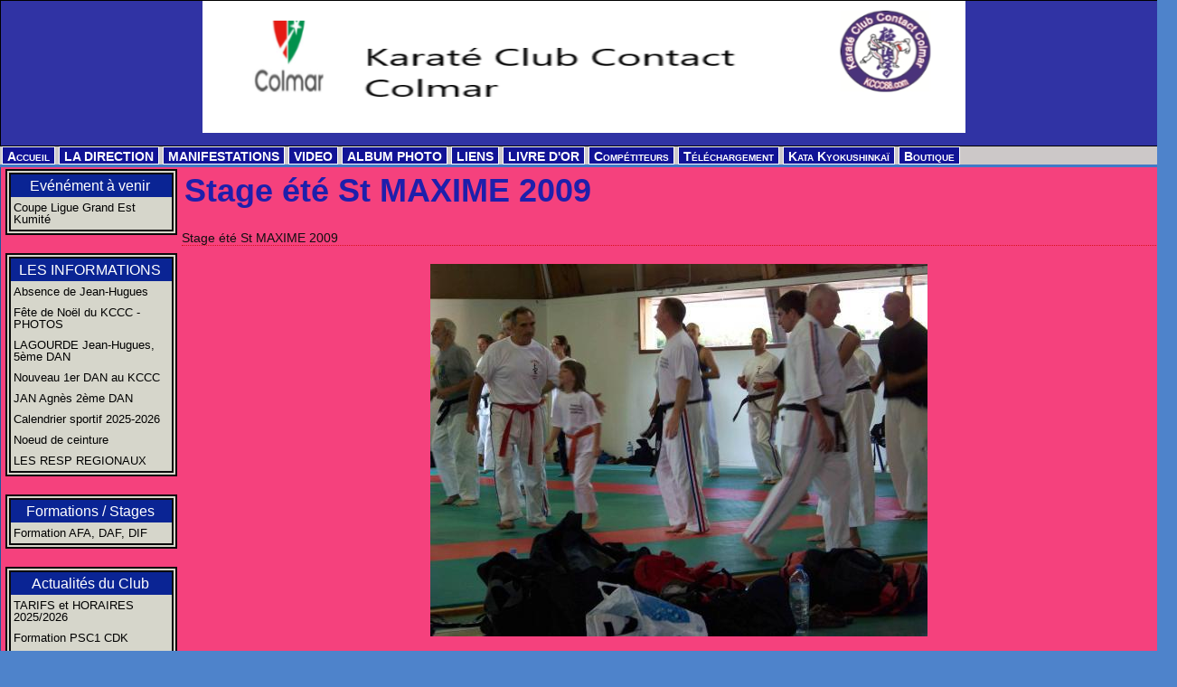

--- FILE ---
content_type: text/html; charset=UTF-8
request_url: http://www.kccc68.com/album/de-2008-a-2013/stage-ete-st-maxime-2009/stage-ete-st-maxime-2009-39.html
body_size: 75791
content:
<!DOCTYPE html PUBLIC "-//W3C//DTD XHTML 1.0 Transitional//EN" "http://www.w3.org/TR/xhtml1/DTD/xhtml1-transitional.dtd">
    <html xmlns="http://www.w3.org/1999/xhtml" xmlns:og="http://ogp.me/ns#">
<head>

    <title>Stage été St MAXIME 2009</title>
    <meta http-equiv="X-UA-Compatible" content="IE=edge" />
    <link href="//www.kccc68.com/medias/static/themes/theme_v3/sites_commun.css?v=57" rel="stylesheet" type="text/css" />
    <link href="//www.kccc68.com/medias/static/themes/theme_v3/sites_layout3.css?v=57" rel="stylesheet" type="text/css" />
    <link href="//www.kccc68.com/medias/static/themes/theme_v3/ecommerce.css?v=57" rel="stylesheet" type="text/css" />    <link href="//www.kccc68.com/medias/static/themes/icons/bitcons/black/icons.css" rel="stylesheet" type="text/css" />
    <link href="//www.kccc68.com/themes/combined.css" rel="stylesheet" />

    <script type="text/javascript" src="//www.kccc68.com/medias/static/themes/jquery/jquery.min.js?v=57"></script>
    <script type="text/javascript" src="//www.kccc68.com/themes/combined.js"></script>

        <!-- theme_v3 /  -->
  <meta name="description" content="Stage été St MAXIME 2009" />
  <link rel="image_src" href="http://www.kccc68.com/medias/album/images/201620740-copie-jpg.jpg" />
  <meta property="og:image" content="http://www.kccc68.com/medias/album/images/201620740-copie-jpg.jpg" />
  <link rel="canonical" href="http://www.kccc68.com/album/de-2008-a-2013/stage-ete-st-maxime-2009/stage-ete-st-maxime-2009-39.html">
<meta name="generator" content="e-monsite (e-monsite.com)" />
<meta http-equiv="content-language" content="fr" />
<meta http-equiv="content-type" content="text/html; charset=utf-8" />









    <script type="text/javascript">

        EH

        $(document).ready(function(){
                            
                    chargementmenu();
                });
    </script>

    <script async src="https://www.googletagmanager.com/gtag/js?id=G-4VN4372P6E"></script>
<script>
    window.dataLayer = window.dataLayer || [];
    function gtag(){dataLayer.push(arguments);}
    
    gtag('consent', 'default', {
        'ad_storage': 'denied',
        'analytics_storage': 'denied'
    });
    
    gtag('js', new Date());
    gtag('config', 'G-4VN4372P6E');
</script>

    
    <!-- Global site tag (gtag.js) -->
        <script async src="https://www.googletagmanager.com/gtag/js?id=UA-35035102-1"></script>
        <script>
        window.dataLayer = window.dataLayer || [];
        function gtag(){dataLayer.push(arguments);}

gtag('consent', 'default', {
            'ad_storage': 'denied',
            'analytics_storage': 'denied'
        });
        gtag('set', 'allow_ad_personalization_signals', false);
                gtag('js', new Date());
        gtag('config', 'UA-35035102-1');
    </script>

</head>
<body class="structure_default">



<div id="body">

    
    

    
    
        <div id="header">
                <p><a href="//www.kccc68.com" title="Karaté Club Contact Colmar">Karaté Club Contact Colmar</a></p>
                    </div>
    

        <div id="headermenu">
        <div id="menuh">
               <ul class="menu">
         <li class="nav_item item_0 first_menu_item ">
         <a href="http://www.kccc68.com/" class="menu_item" >Accueil</a>
               </li>
            <li class="nav_item item_1  ">
         <a href="http://www.kccc68.com/pages/direction/" class="menu_item" >LA DIRECTION</a>
                  <ul class="submenu first">
                           <li class="sub_item_1 menutype_category last_submenu_item odd_item">
                  <a href="http://www.kccc68.com/pages/direction/les-informations-diverses/" >LES INFORMATIONS DIVERSES</a>
                                    <ul class="submenu second">
                                             <li class="menutype_item odd_item">
                           <a href="http://www.kccc68.com/pages/direction/les-informations-diverses/absence-de-jean-hugues.html" >Absence de Jean-Hugues</a>
                        </li>
                                             <li class="menutype_item even_item">
                           <a href="http://www.kccc68.com/pages/direction/les-informations-diverses/fete-de-noel-du-kccc-photos.html" >Fête de Noël du KCCC - PHOTOS</a>
                        </li>
                                             <li class="menutype_item odd_item">
                           <a href="http://www.kccc68.com/pages/direction/les-informations-diverses/lagourde-jean-hugues-5eme-dan.html" >LAGOURDE Jean-Hugues, 5ème DAN</a>
                        </li>
                                             <li class="menutype_item even_item">
                           <a href="http://www.kccc68.com/pages/direction/les-informations-diverses/nouveau-1er-dan-au-kcccc.html" >Nouveau 1er DAN au KCCC</a>
                        </li>
                                             <li class="menutype_item odd_item">
                           <a href="http://www.kccc68.com/pages/direction/les-informations-diverses/jan-agnes-2eme-dan.html" >JAN Agnès 2ème DAN</a>
                        </li>
                                             <li class="menutype_item even_item">
                           <a href="http://www.kccc68.com/pages/direction/les-informations-diverses/calendrier-sportif-saison-2025-2026.html" >Calendrier sportif 2025-2026</a>
                        </li>
                                             <li class="menutype_item odd_item">
                           <a href="http://www.kccc68.com/pages/direction/les-informations-diverses/noeud-de-ceinture.html" >Noeud de ceinture</a>
                        </li>
                                             <li class="menutype_item last_submenusecond_item even_item">
                           <a href="http://www.kccc68.com/pages/direction/les-informations-diverses/les-resp-regionaux.html" >LES RESP REGIONAUX</a>
                        </li>
                                       </ul>
                              </li>
                        </ul>
               </li>
            <li class="nav_item item_2  ">
         <a href="http://www.kccc68.com/pages/manifestations/" class="menu_item" >MANIFESTATIONS</a>
                  <ul class="submenu first">
                           <li class="sub_item_1 menutype_category odd_item">
                  <a href="http://www.kccc68.com/pages/manifestations/nos-actions-diverses/" >NOS ACTIONS DIVERSES</a>
                              </li>
                           <li class="sub_item_2 menutype_category even_item">
                  <a href="http://www.kccc68.com/pages/manifestations/passage-de-grade/" >PASSAGE DE GRADE</a>
                              </li>
                           <li class="sub_item_3 menutype_category last_submenu_item odd_item">
                  <a href="http://www.kccc68.com/pages/manifestations/les-stages/" >LES STAGES</a>
                              </li>
                        </ul>
               </li>
            <li class="nav_item item_3  ">
         <a href="http://www.kccc68.com/videos/" class="menu_item" >VIDEO</a>
                  <ul class="submenu first">
                           <li class="sub_item_1 menutype_category odd_item">
                  <a href="http://www.kccc68.com/videos/passage-de-grade-dec-2012/" >PASSAGE DE GRADE DEC 2012</a>
                                    <ul class="submenu second">
                                             <li class="menutype_item odd_item">
                           <a href="http://www.kccc68.com/videos/passage-de-grade-dec-2012/kccc-pg14122012c.html" >KCCC PG14122012C</a>
                        </li>
                                             <li class="menutype_item even_item">
                           <a href="http://www.kccc68.com/videos/passage-de-grade-dec-2012/kccc-pg14122012b.html" >KCCC PG14122012B</a>
                        </li>
                                             <li class="menutype_item last_submenusecond_item odd_item">
                           <a href="http://www.kccc68.com/videos/passage-de-grade-dec-2012/kccc-pg14122012-blanche-mp4.html" >KCCC PG14122012 BLANCHE.mp4</a>
                        </li>
                                       </ul>
                              </li>
                           <li class="sub_item_2 menutype_category even_item">
                  <a href="http://www.kccc68.com/videos/les-cours-du-kccc/" >LES COURS DU KCCC</a>
                                    <ul class="submenu second">
                                             <li class="menutype_item odd_item">
                           <a href="http://www.kccc68.com/videos/les-cours-du-kccc/kccc-entrainement-des-jeunes-05042013.html" >KCCC ENTRAINEMENT DES JEUNES 05042013</a>
                        </li>
                                             <li class="menutype_item last_submenusecond_item even_item">
                           <a href="http://www.kccc68.com/videos/les-cours-du-kccc/kccc-reprise-des-cours-avec-shihan-james-hilton.html" >KCCC REPRISE DES COURS AVEC SHIHAN JAMES Hilton</a>
                        </li>
                                       </ul>
                              </li>
                           <li class="sub_item_3 menutype_category odd_item">
                  <a href="http://www.kccc68.com/videos/championnats-du-monde-2012/" >CHAMPIONNATS DU MONDE 2012</a>
                              </li>
                           <li class="sub_item_4 menutype_item even_item">
                  <a href="http://www.kccc68.com/videos/passa-de-grade-adulte-juin-2012acte-2.html" >PASSA DE GRADE ADULTE JUIN 2012ACTE 2</a>
                              </li>
                           <li class="sub_item_5 menutype_item odd_item">
                  <a href="http://www.kccc68.com/videos/passa-de-grade-adulte-juin-2012-act1.html" >PASSA DE GRADE ADULTE JUIN 2012 ACT1</a>
                              </li>
                           <li class="sub_item_6 menutype_item even_item">
                  <a href="http://www.kccc68.com/videos/kccc-championnat-du-monde-karate.html" >KCCC CHAMPIONNAT DU MONDE KARATE</a>
                              </li>
                           <li class="sub_item_7 menutype_item odd_item">
                  <a href="http://www.kccc68.com/videos/kccc-cmk-handikarate-2.html" >KCCC CMK HANDIKARATE 2</a>
                              </li>
                           <li class="sub_item_8 menutype_item even_item">
                  <a href="http://www.kccc68.com/videos/kccc-cmk-handikarate1.html" >KCCC CMK HANDIKARATE1</a>
                              </li>
                           <li class="sub_item_9 menutype_item odd_item">
                  <a href="http://www.kccc68.com/videos/kccc-cmk-commentaires-1.html" >KCCC CMK COMMENTAIRES 1</a>
                              </li>
                           <li class="sub_item_10 menutype_item last_submenu_item even_item">
                  <a href="http://www.kccc68.com/videos/kccc-roly-elite-2013.html" >KCCC ROLY ELITE 2013</a>
                              </li>
                        </ul>
               </li>
            <li class="nav_item item_4  ">
         <a href="http://www.kccc68.com/album/" class="menu_item" >ALBUM PHOTO</a>
                  <ul class="submenu first">
                           <li class="sub_item_1 menutype_category odd_item">
                  <a href="http://www.kccc68.com/album/saison-2016-2017/" >Saison 2016-2017</a>
                                    <ul class="submenu second">
                                             <li class="menutype_ last_submenusecond_item odd_item">
                           <a href="http://www.kccc68.com/album/saison-2016-2017/animations-ete-2016/" >Animations été 2016</a>
                        </li>
                                       </ul>
                              </li>
                           <li class="sub_item_2 menutype_category even_item">
                  <a href="http://www.kccc68.com/album/saison-2015-2016/" >Saison 2015-2016</a>
                              </li>
                           <li class="sub_item_3 menutype_category odd_item">
                  <a href="http://www.kccc68.com/album/2014-2015/" >Saison 2014-2015</a>
                                    <ul class="submenu second">
                                             <li class="menutype_ odd_item">
                           <a href="http://www.kccc68.com/album/2014-2015/stage-familiale-juin-2014/" >Stage Familiale juin 2014</a>
                        </li>
                                             <li class="menutype_ even_item">
                           <a href="http://www.kccc68.com/album/2014-2015/voeux-ffkarate-au-haut-grades-2014-2015/" >Voeux FFkaraté au haut gradés 2014-2015</a>
                        </li>
                                             <li class="menutype_ odd_item">
                           <a href="http://www.kccc68.com/album/2014-2015/stage-ktac-23-01-2015/" >Stage KTAC 23.01.2015</a>
                        </li>
                                             <li class="menutype_ even_item">
                           <a href="http://www.kccc68.com/album/2014-2015/animation-ete-2014/" >Animation été 2014</a>
                        </li>
                                             <li class="menutype_ odd_item">
                           <a href="http://www.kccc68.com/album/2014-2015/stage-de-yoga/" >Stage de YOGA</a>
                        </li>
                                             <li class="menutype_ even_item">
                           <a href="http://www.kccc68.com/album/2014-2015/stage-kyokushinkai-27-09-2014-1/" >Stage KyokushinKaï 27.09.2014</a>
                        </li>
                                             <li class="menutype_ odd_item">
                           <a href="http://www.kccc68.com/album/2014-2015/stage-krav-maga-03-10-2014/" >Stage Krav MAGA 03.10.2014</a>
                        </li>
                                             <li class="menutype_ even_item">
                           <a href="http://www.kccc68.com/album/2014-2015/stage-de-kobudo-24-10-2014/" >Stage de Kobudo 24.10.2014</a>
                        </li>
                                             <li class="menutype_ odd_item">
                           <a href="http://www.kccc68.com/album/2014-2015/open-kyokushinkai/" >1er Open Kyokushinkai Enfants</a>
                        </li>
                                             <li class="menutype_ even_item">
                           <a href="http://www.kccc68.com/album/2014-2015/hampionnat-de-ligue-18-01-2015/" >Championnat de ligue 18.01.2015</a>
                        </li>
                                             <li class="menutype_ odd_item">
                           <a href="http://www.kccc68.com/album/2014-2015/master-class-12-10-2014/" >Master class 12.10.2014</a>
                        </li>
                                             <li class="menutype_ even_item">
                           <a href="http://www.kccc68.com/album/2014-2015/animation-ete-2014-1/" >Animation été 2014</a>
                        </li>
                                             <li class="menutype_ last_submenusecond_item odd_item">
                           <a href="http://www.kccc68.com/album/2014-2015/cours-familial-2015/" >Cours familial 2015</a>
                        </li>
                                       </ul>
                              </li>
                           <li class="sub_item_4 menutype_category even_item">
                  <a href="http://www.kccc68.com/album/saison-2013-2014/" >SAISON 2013 / 2014</a>
                                    <ul class="submenu second">
                                             <li class="menutype_ odd_item">
                           <a href="http://www.kccc68.com/album/saison-2013-2014/1er-master-class-de-l-est/" >1er MASTER CLASS DE L'EST</a>
                        </li>
                                             <li class="menutype_ even_item">
                           <a href="http://www.kccc68.com/album/saison-2013-2014/open-du-haut-rhin-kata/" >Open du haut-rhin kata PPB 17 nov 2013 à ROSENAU</a>
                        </li>
                                             <li class="menutype_ odd_item">
                           <a href="http://www.kccc68.com/album/saison-2013-2014/la-coupe-d-alsace-2013-selestat/" >La coupe d'Alsace 2013 Sélestat</a>
                        </li>
                                             <li class="menutype_ even_item">
                           <a href="http://www.kccc68.com/album/saison-2013-2014/open-du-haut-rhin-kumite-janv-2014/" >Open du Haut-Rhin kumité janv 2014</a>
                        </li>
                                             <li class="menutype_ odd_item">
                           <a href="http://www.kccc68.com/album/saison-2013-2014/animation-ete-du-26-au-30-aout-2013/" >ANIMATION ETE DU 26 AU 30 AOÛT 2013</a>
                        </li>
                                             <li class="menutype_ even_item">
                           <a href="http://www.kccc68.com/album/saison-2013-2014/stage-familial-24-aout-2013/" >STAGE FAMILIAL 24 AOÛT 2013</a>
                        </li>
                                             <li class="menutype_ odd_item">
                           <a href="http://www.kccc68.com/album/saison-2013-2014/assemblee-generale-25-juin-2013/" >ASSEMBLEE GENERALE 25 JUIN 2013</a>
                        </li>
                                             <li class="menutype_ even_item">
                           <a href="http://www.kccc68.com/album/saison-2013-2014/demonstration-st-antoine-2013/" >DEMONSTRATION ST ANTOINE 2013</a>
                        </li>
                                             <li class="menutype_ odd_item">
                           <a href="http://www.kccc68.com/album/saison-2013-2014/animation-ete-juillet-2013-du-15-au-19-2eme-groupe/" >ANIMATION ETE JUILLET 2013 DU 15 AU 19 2ème GROUPE</a>
                        </li>
                                             <li class="menutype_ even_item">
                           <a href="http://www.kccc68.com/album/saison-2013-2014/cours-familial-19h-20h/" >COURS FAMILIAL 19H 20H</a>
                        </li>
                                             <li class="menutype_ odd_item">
                           <a href="http://www.kccc68.com/album/saison-2013-2014/cours-familial-2013-18h-19h/" >COURS FAMILIAL 2013 18H 19H</a>
                        </li>
                                             <li class="menutype_ even_item">
                           <a href="http://www.kccc68.com/album/saison-2013-2014/la-nuit-du-karate-2013/" >LA NUIT DU KARATE 2013</a>
                        </li>
                                             <li class="menutype_ odd_item">
                           <a href="http://www.kccc68.com/album/saison-2013-2014/open-du-haut-rhin-kata-17112013-rosenau/" >OPEN DU HAUT RHIN KATA 17112013 ROSENAU</a>
                        </li>
                                             <li class="menutype_ even_item">
                           <a href="http://www.kccc68.com/album/saison-2013-2014/championnat-d-alsace-kata-ppb-8-dec-2013-obernai/" >Championnat d'Alsace kata PPB 8 déc 2013 OBERNAI</a>
                        </li>
                                             <li class="menutype_ odd_item">
                           <a href="http://www.kccc68.com/album/saison-2013-2014/les-nouveaux-ceintures-noires/" >LES NOUVELLES CEINTURES NOIRES</a>
                        </li>
                                             <li class="menutype_ even_item">
                           <a href="http://www.kccc68.com/album/saison-2013-2014/le-conseil-d-administration-janv-2014/" >LE CONSEIL D'ADMINISTRATION JANV 2014</a>
                        </li>
                                             <li class="menutype_ odd_item">
                           <a href="http://www.kccc68.com/album/saison-2013-2014/championnat-d-alsace-kumite-du-26-janv-2014/" >Championnat d'Alsace kumité du 26 janv 2014</a>
                        </li>
                                             <li class="menutype_ even_item">
                           <a href="http://www.kccc68.com/album/saison-2013-2014/championnat-d-alsace-kumite-senior-2-fev-2014/" >Championnat d'Alsace kumité senior 2 fév 2014</a>
                        </li>
                                             <li class="menutype_ odd_item">
                           <a href="http://www.kccc68.com/album/saison-2013-2014/le-repas-de-conseil-d-administration/" >LE REPAS DE CONSEIL D'ADMINISTRATION</a>
                        </li>
                                             <li class="menutype_ even_item">
                           <a href="http://www.kccc68.com/album/saison-2013-2014/open-du-haut-rhin-kumite-15-dec/" >Open du Haut Rhin  Kumité 15 déc</a>
                        </li>
                                             <li class="menutype_ odd_item">
                           <a href="http://www.kccc68.com/album/saison-2013-2014/open-d-alsace-honneur-ppb-fev-2014/" >Open d'Alsace honneur ppb fév 2014</a>
                        </li>
                                             <li class="menutype_ even_item">
                           <a href="http://www.kccc68.com/album/saison-2013-2014/resultat-sondage-2014/" >RESULTAT SONDAGE 2014</a>
                        </li>
                                             <li class="menutype_ odd_item">
                           <a href="http://www.kccc68.com/album/saison-2013-2014/accueil-des-competiteurs-au-dojo/" >ACCUEIL DES COMPETITEURS AU DOJO</a>
                        </li>
                                             <li class="menutype_ even_item">
                           <a href="http://www.kccc68.com/album/saison-2013-2014/nuit-des-champions-colmariens-2013/" >NUIT DES CHAMPIONS COLMARIENS 2013</a>
                        </li>
                                             <li class="menutype_ odd_item">
                           <a href="http://www.kccc68.com/album/saison-2013-2014/inter-region-3-2014/" >INTER REGION 3 2014</a>
                        </li>
                                             <li class="menutype_ even_item">
                           <a href="http://www.kccc68.com/album/saison-2013-2014/stage-valera-11-avril-jeune/" >STAGE VALERA 11 AVRIL JEUNE</a>
                        </li>
                                             <li class="menutype_ odd_item">
                           <a href="http://www.kccc68.com/album/saison-2013-2014/les-assises-regionales-du-karate/" >LES ASSISES REGIONALES DU KARATE</a>
                        </li>
                                             <li class="menutype_ even_item">
                           <a href="http://www.kccc68.com/album/saison-2013-2014/coupe-de-france-pupille/" >COUPE DE FRANCE PUPILLE</a>
                        </li>
                                             <li class="menutype_ odd_item">
                           <a href="http://www.kccc68.com/album/saison-2013-2014/coupe-de-france-benjamin/" >COUPE DE FRANCE BENJAMIN</a>
                        </li>
                                             <li class="menutype_ even_item">
                           <a href="http://www.kccc68.com/album/saison-2013-2014/stage-haut-graded-alsace/" >STAGE HAUT GRADE D'ALSACE</a>
                        </li>
                                             <li class="menutype_ odd_item">
                           <a href="http://www.kccc68.com/album/saison-2013-2014/stage-franco-allemand/" >STAGE FRANCO-ALLEMAND</a>
                        </li>
                                             <li class="menutype_ even_item">
                           <a href="http://www.kccc68.com/album/saison-2013-2014/ceinture-noire/" >CEINTURE NOIRE</a>
                        </li>
                                             <li class="menutype_ odd_item">
                           <a href="http://www.kccc68.com/album/saison-2013-2014/le-tatami/" >LE TATAMI</a>
                        </li>
                                             <li class="menutype_ last_submenusecond_item even_item">
                           <a href="http://www.kccc68.com/album/saison-2013-2014/assemblee-generale-2014/" >ASSEMBLEE GENERALE 2014</a>
                        </li>
                                       </ul>
                              </li>
                           <li class="sub_item_5 menutype_category odd_item">
                  <a href="http://www.kccc68.com/album/de-2008-a-2013/" >DE 2008 A 2013</a>
                                    <ul class="submenu second">
                                             <li class="menutype_ odd_item">
                           <a href="http://www.kccc68.com/album/de-2008-a-2013/stage-d-ete-du-18-au-22-juillet-2011/" >Stage d'été du 18 au 22 juillet 2011</a>
                        </li>
                                             <li class="menutype_ even_item">
                           <a href="http://www.kccc68.com/album/de-2008-a-2013/james-hilton-les-jeunes-2012-2013/" >JAMES HILTON & LES JEUNES 2012 2013</a>
                        </li>
                                             <li class="menutype_ odd_item">
                           <a href="http://www.kccc68.com/album/de-2008-a-2013/stage-valera-2013-adulte-1/" >STAGE VALERA 2013 ADULTE 1</a>
                        </li>
                                             <li class="menutype_ even_item">
                           <a href="http://www.kccc68.com/album/de-2008-a-2013/coupe-alsace-honneur-2013-obernai/" >COUPE ALSACE HONNEUR 2013 OBERNAI</a>
                        </li>
                                             <li class="menutype_ odd_item">
                           <a href="http://www.kccc68.com/album/de-2008-a-2013/2-nouveaux-premier-1er-dan-ffk-20-juin-2010/" >2 nouveaux premier 1er Dan FFK 20 Juin 2010</a>
                        </li>
                                             <li class="menutype_ even_item">
                           <a href="http://www.kccc68.com/album/de-2008-a-2013/elite-2013/" >ELITE 2013</a>
                        </li>
                                             <li class="menutype_ odd_item">
                           <a href="http://www.kccc68.com/album/de-2008-a-2013/stage-crav-maga-2012/" >STAGE CRAV MAGA 2012</a>
                        </li>
                                             <li class="menutype_ even_item">
                           <a href="http://www.kccc68.com/album/de-2008-a-2013/ag-du-18-juin-2010/" >AG du 18 Juin 2010</a>
                        </li>
                                             <li class="menutype_ odd_item">
                           <a href="http://www.kccc68.com/album/de-2008-a-2013/entrainement-enfants-12-03-2010/" >Entraînement Enfants 12.03.2010</a>
                        </li>
                                             <li class="menutype_ even_item">
                           <a href="http://www.kccc68.com/album/de-2008-a-2013/rentree-2012-j2/" >RENTREE 2012 J2</a>
                        </li>
                                             <li class="menutype_ odd_item">
                           <a href="http://www.kccc68.com/album/de-2008-a-2013/competiteur/" >compétiteur</a>
                        </li>
                                             <li class="menutype_ even_item">
                           <a href="http://www.kccc68.com/album/de-2008-a-2013/photo-de-la-rentree/" >PHOTO DE LA RENTREE</a>
                        </li>
                                             <li class="menutype_ odd_item">
                           <a href="http://www.kccc68.com/album/de-2008-a-2013/animation-ete-aout-2012-semaine-2/" >Animation été Août 2012 SEMAINE 2</a>
                        </li>
                                             <li class="menutype_ even_item">
                           <a href="http://www.kccc68.com/album/de-2008-a-2013/parcours-enfants-8-11-09/" >Parcours enfants 8.11.09</a>
                        </li>
                                             <li class="menutype_ odd_item">
                           <a href="http://www.kccc68.com/album/de-2008-a-2013/octobre-2009/" >OCTOBRE 2009</a>
                        </li>
                                             <li class="menutype_ even_item">
                           <a href="http://www.kccc68.com/album/de-2008-a-2013/animation-ete-aout-2012/" >Animation été Août 2012</a>
                        </li>
                                             <li class="menutype_ odd_item">
                           <a href="http://www.kccc68.com/album/de-2008-a-2013/ag-2012/" >AG 2012</a>
                        </li>
                                             <li class="menutype_ even_item">
                           <a href="http://www.kccc68.com/album/de-2008-a-2013/stage-ete-st-maxime-2009/" >Stage été St MAXIME 2009</a>
                        </li>
                                             <li class="menutype_ odd_item">
                           <a href="http://www.kccc68.com/album/de-2008-a-2013/animations-ete-juillet-2012/" >ANIMATIONS ETE JUILLET 2012</a>
                        </li>
                                             <li class="menutype_ even_item">
                           <a href="http://www.kccc68.com/album/de-2008-a-2013/ag-du-23-juin-2009/" >AG du 23 Juin 2009</a>
                        </li>
                                             <li class="menutype_ odd_item">
                           <a href="http://www.kccc68.com/album/de-2008-a-2013/passage-de-grade-juin-09/" >Passage de grade Juin 09</a>
                        </li>
                                             <li class="menutype_ even_item">
                           <a href="http://www.kccc68.com/album/de-2008-a-2013/passage-de-grade-juin-2012/" >PASSAGE DE GRADE JUIN 2012</a>
                        </li>
                                             <li class="menutype_ odd_item">
                           <a href="http://www.kccc68.com/album/de-2008-a-2013/championnat-de-france-2012/" >Championnat de france 2012</a>
                        </li>
                                             <li class="menutype_ even_item">
                           <a href="http://www.kccc68.com/album/de-2008-a-2013/stage-shihan-legree/" >Stage SHIHAN LEGREE</a>
                        </li>
                                             <li class="menutype_ odd_item">
                           <a href="http://www.kccc68.com/album/de-2008-a-2013/stage-shihan-collins-8-11-2008/" >Stage SHIHAN COLLINS 8-11-2008</a>
                        </li>
                                             <li class="menutype_ even_item">
                           <a href="http://www.kccc68.com/album/de-2008-a-2013/journee-seishun-et-parcours-du-samourai/" >JOURNEE SEISHUN ET PARCOURS DU SAMOURAÏ</a>
                        </li>
                                             <li class="menutype_ odd_item">
                           <a href="http://www.kccc68.com/album/de-2008-a-2013/stage-a-luchon-2012/" >STAGE A LUCHON 2012</a>
                        </li>
                                             <li class="menutype_ even_item">
                           <a href="http://www.kccc68.com/album/de-2008-a-2013/passage-de-grade-niederhergheim-du-12-03-09/" >Passage de grade NIEDERHERGHEIM du 12.03.09</a>
                        </li>
                                             <li class="menutype_ odd_item">
                           <a href="http://www.kccc68.com/album/de-2008-a-2013/stage-m-valera/" >Stage M. VALERA</a>
                        </li>
                                             <li class="menutype_ even_item">
                           <a href="http://www.kccc68.com/album/de-2008-a-2013/kccc-foret-2012-b/" >KCCC FORET 2012 B</a>
                        </li>
                                             <li class="menutype_ odd_item">
                           <a href="http://www.kccc68.com/album/de-2008-a-2013/kccc-foret-2012-a/" >KCCC FORET 2012 A</a>
                        </li>
                                             <li class="menutype_ even_item">
                           <a href="http://www.kccc68.com/album/de-2008-a-2013/coupe-combinee-gjhk-2012-suite/" >COUPE COMBINEE GJHK 2012 SUITE</a>
                        </li>
                                             <li class="menutype_ odd_item">
                           <a href="http://www.kccc68.com/album/de-2008-a-2013/stage-valera-enfants-nov-2011-1/" >Stage valera enfants nov 2011</a>
                        </li>
                                             <li class="menutype_ even_item">
                           <a href="http://www.kccc68.com/album/de-2008-a-2013/stage-valera-adulte-nov-2011/" >Stage Valera adulte nov 2011</a>
                        </li>
                                             <li class="menutype_ odd_item">
                           <a href="http://www.kccc68.com/album/de-2008-a-2013/coupe-combinee-gjhk-2012/" >COUPE COMBINEE GJHK 2012</a>
                        </li>
                                             <li class="menutype_ even_item">
                           <a href="http://www.kccc68.com/album/de-2008-a-2013/jh-6eme-dan/" >JH 6ème dan</a>
                        </li>
                                             <li class="menutype_ odd_item">
                           <a href="http://www.kccc68.com/album/de-2008-a-2013/les-competiteurs-2012/" >LES COMPETITEURS 2012</a>
                        </li>
                                             <li class="menutype_ even_item">
                           <a href="http://www.kccc68.com/album/de-2008-a-2013/les-competiteurs-2012-2013/" >LES COMPETITEURS 2012-2013</a>
                        </li>
                                             <li class="menutype_ odd_item">
                           <a href="http://www.kccc68.com/album/de-2008-a-2013/open-haut-rhin-kumite-enfants-du-4-dec-2011/" >OPEN HAUT-RHIN Kumité enfants du 4 déc 2011</a>
                        </li>
                                             <li class="menutype_ even_item">
                           <a href="http://www.kccc68.com/album/de-2008-a-2013/open-d-alsace-enfants-elite-kumite-2012/" >Open d'Alsace Enfants Elite Kumité 2012</a>
                        </li>
                                             <li class="menutype_ odd_item">
                           <a href="http://www.kccc68.com/album/de-2008-a-2013/coupe-d-alsace-honneur-kata-kumite-2012/" >Coupe d'Alsace Honneur kata & kumité 2012</a>
                        </li>
                                             <li class="menutype_ even_item">
                           <a href="http://www.kccc68.com/album/de-2008-a-2013/challenge-berger-28-janv-2012/" >Challenge Berger 28 janv 2012</a>
                        </li>
                                             <li class="menutype_ odd_item">
                           <a href="http://www.kccc68.com/album/de-2008-a-2013/stage-familial-5-aout-2012/" >STAGE FAMILIAL 5 AOUT 2012</a>
                        </li>
                                             <li class="menutype_ last_submenusecond_item even_item">
                           <a href="http://www.kccc68.com/album/de-2008-a-2013/stage-valera-colmar-2013-a/" >STAGE VALERA COLMAR 2013 A</a>
                        </li>
                                       </ul>
                              </li>
                           <li class="sub_item_6 menutype_category last_submenu_item even_item">
                  <a href="http://www.kccc68.com/album/categorie-par-defaut/" >Catégorie par défaut</a>
                                    <ul class="submenu second">
                                             <li class="menutype_ odd_item">
                           <a href="http://www.kccc68.com/album/categorie-par-defaut/championnats-du-monde-2012/" >CHAMPIONNATS DU MONDE 2012</a>
                        </li>
                                             <li class="menutype_ last_submenusecond_item even_item">
                           <a href="http://www.kccc68.com/album/categorie-par-defaut/championnats-du-monde-2012-b/" >CHAMPIONNATS DU MONDE 2012 B</a>
                        </li>
                                       </ul>
                              </li>
                        </ul>
               </li>
            <li class="nav_item item_5  ">
         <a href="http://www.kccc68.com/liens/" class="menu_item" >LIENS</a>
               </li>
            <li class="nav_item item_6  ">
         <a href="http://www.kccc68.com/livredor/" class="menu_item" >LIVRE D'OR</a>
               </li>
            <li class="nav_item item_7  ">
         <a href="http://www.kccc68.com/pages/competiteurs/" class="menu_item" >Compétiteurs</a>
               </li>
            <li class="nav_item item_8  ">
         <a href="http://www.kccc68.com/pages/telechargement/" class="menu_item" >Téléchargement</a>
               </li>
            <li class="nav_item item_9  ">
         <a href="http://www.kccc68.com/pages/direction-technique/katas-kyokushinkai.html" class="menu_item" >Kata Kyokushinkaï</a>
               </li>
            <li class="nav_item item_10  last_menu_item">
         <a href="http://www.kccc68.com/boutique/" class="menu_item" >Boutique</a>
               </li>
         </ul>

        </div>
    </div>
    
    <div id="contenant">

        
                        <div id="menug">
                
                <div class="categorieg">
                        <h3 ><a href="http://www.kccc68.com/pages/evenement-a-venir/" title="Evénément à venir">Evénément à venir</a></h3>
                                    <div class=" widget_page_category">
                     <ul class="pages_list_widget menu">
            
      
                        <li class="nav_item item1 first last page odd_item"><a href="http://www.kccc68.com/pages/evenement-a-venir/coupe-ligue-grand-est-kumite.html" title="Coupe Ligue Grand Est Kumité" class="menu_item">Coupe Ligue Grand Est Kumité</a></li>
            
                           
         </ul>
   


        </div>
    </div>
        
            
    
                <div class="categorieg">
                        <h3 ><a href="http://www.kccc68.com/pages/direction/les-informations-diverses/" title="LES INFORMATIONS DIVERSES">LES INFORMATIONS DIVERSES</a></h3>
                                    <div class=" widget_page_category">
                     <ul class="pages_list_widget menu">
            
      
                        <li class="nav_item item1 first page odd_item"><a href="http://www.kccc68.com/pages/direction/les-informations-diverses/absence-de-jean-hugues.html" title="Absence de Jean-Hugues" class="menu_item">Absence de Jean-Hugues</a></li>
            
                                       <li class="nav_item item2 page even_item"><a href="http://www.kccc68.com/pages/direction/les-informations-diverses/fete-de-noel-du-kccc-photos.html" title="Fête de Noël du KCCC - PHOTOS" class="menu_item">Fête de Noël du KCCC - PHOTOS</a></li>
            
                                       <li class="nav_item item3 page odd_item"><a href="http://www.kccc68.com/pages/direction/les-informations-diverses/lagourde-jean-hugues-5eme-dan.html" title="LAGOURDE Jean-Hugues, 5ème DAN" class="menu_item">LAGOURDE Jean-Hugues, 5ème DAN</a></li>
            
                                       <li class="nav_item item4 page even_item"><a href="http://www.kccc68.com/pages/direction/les-informations-diverses/nouveau-1er-dan-au-kcccc.html" title="Nouveau 1er DAN au KCCC" class="menu_item">Nouveau 1er DAN au KCCC</a></li>
            
                                       <li class="nav_item item5 page odd_item"><a href="http://www.kccc68.com/pages/direction/les-informations-diverses/jan-agnes-2eme-dan.html" title="JAN Agnès 2ème DAN" class="menu_item">JAN Agnès 2ème DAN</a></li>
            
                                       <li class="nav_item item6 page even_item"><a href="http://www.kccc68.com/pages/direction/les-informations-diverses/calendrier-sportif-saison-2025-2026.html" title="Calendrier sportif 2025-2026" class="menu_item">Calendrier sportif 2025-2026</a></li>
            
                                       <li class="nav_item item7 page odd_item"><a href="http://www.kccc68.com/pages/direction/les-informations-diverses/noeud-de-ceinture.html" title="Noeud de ceinture" class="menu_item">Noeud de ceinture</a></li>
            
                                       <li class="nav_item item8 last page even_item"><a href="http://www.kccc68.com/pages/direction/les-informations-diverses/les-resp-regionaux.html" title="LES RESP REGIONAUX" class="menu_item">LES RESP REGIONAUX</a></li>
            
                           
         </ul>
   


        </div>
    </div>
        
    
    
                <div class="categorieg">
                        <h3 ><a href="http://www.kccc68.com/pages/formations/" title="Formations / Stages">Formations / Stages</a></h3>
                                    <div class=" widget_page_category">
                     <ul class="pages_list_widget menu">
            
      
                        <li class="nav_item item1 first last page odd_item"><a href="http://www.kccc68.com/pages/formations/formation-afa-daf-dif.html" title="Formation AFA, DAF, DIF" class="menu_item">Formation AFA, DAF, DIF</a></li>
            
                           
         </ul>
   


        </div>
    </div>
        
    
    
                <div class="categorieg">
                        <h3 ><a href="http://www.kccc68.com/pages" title="Actualités du Club">Actualités du Club</a></h3>
                                    <div class=" widget_page_category">
                     <ul class="pages_list_widget menu">
            
      
                        <li class="nav_item item1 first page odd_item"><a href="http://www.kccc68.com/pages/tarifs-et-horaires.html" title="TARIFS et HORAIRES 2025/2026" class="menu_item">TARIFS et HORAIRES 2025/2026</a></li>
            
                                       <li class="nav_item item2 page even_item"><a href="http://www.kccc68.com/pages/formation-psc1-cdk.html" title="Formation PSC1 CDK" class="menu_item">Formation PSC1 CDK</a></li>
            
                                       <li class="nav_item item3 page odd_item"><a href="http://www.kccc68.com/pages/stage-defense-training.html" title="Stage Défense training" class="menu_item">Stage Défense training</a></li>
            
                                       <li class="nav_item item4 page even_item"><a href="http://www.kccc68.com/pages/master-class-avec-les-experts.html" title="MASTER CLASS avec les experts" class="menu_item">MASTER CLASS avec les experts</a></li>
            
                                       <li class="nav_item item5 last page odd_item"><a href="http://www.kccc68.com/pages/la-boutique.html" title="LA BOUTIQUE" class="menu_item">LA BOUTIQUE</a></li>
            
                           
         </ul>
   


        </div>
    </div>
        
    
    
                <div class="categorieg">
                        <h3 ><a href="http://www.kccc68.com/pages/direction-technique/" title="Direction Technique">Direction Technique</a></h3>
                                    <div class=" widget_page_category">
                     <ul class="pages_list_widget menu">
            
      
                        <li class="nav_item item1 first page odd_item"><a href="http://www.kccc68.com/pages/direction-technique/katas-kyokushinkai.html" title="Katas Kyokushinkaï" class="menu_item">Katas Kyokushinkaï</a></li>
            
                                       <li class="nav_item item2 page even_item"><a href="http://www.kccc68.com/pages/direction-technique/james-hilton.html" title="JAMES Hilton, BEES, BEK" class="menu_item">JAMES Hilton, BEES, BEK</a></li>
            
                                       <li class="nav_item item3 page odd_item"><a href="http://www.kccc68.com/pages/direction-technique/photos.html" title="Entraineur & Assistants" class="menu_item">Entraineur & Assistants</a></li>
            
                                       <li class="nav_item item4 page even_item"><a href="http://www.kccc68.com/pages/direction-technique/les-positions.html" title="LES POSITIONS de bases" class="menu_item">LES POSITIONS de bases</a></li>
            
                                       <li class="nav_item item5 page odd_item"><a href="http://www.kccc68.com/pages/direction-technique/terminologie-kyokushinkai.html" title="Terminologie Kyokushinkaï" class="menu_item">Terminologie Kyokushinkaï</a></li>
            
                                       <li class="nav_item item6 page even_item"><a href="http://www.kccc68.com/pages/direction-technique/la-vie-du-club.html" title="HISTORIQUE DU CLUB" class="menu_item">HISTORIQUE DU CLUB</a></li>
            
                                       <li class="nav_item item7 page odd_item"><a href="http://www.kccc68.com/pages/direction-technique/james-hilton-6eme-dan.html" title="JAMES Hilton 6ème DAN" class="menu_item">JAMES Hilton 6ème DAN</a></li>
            
                                       <li class="nav_item item8 last page even_item"><a href="http://www.kccc68.com/pages/direction-technique/james-resp-karate-contact.html" title="JAMES Resp.  Karaté Contact" class="menu_item">JAMES Resp.  Karaté Contact</a></li>
            
                           
         </ul>
   


        </div>
    </div>
        
    
    
                <div class="categorieg">
                        <h3 ><a href="http://www.kccc68.com/pages/sponsors/" title="Sponsors">Sponsors</a></h3>
                                    <div class=" widget_page_category">
            

        </div>
    </div>
        
    
    
                <div class="categorieg">
                        <h3 ><a href="http://www.kccc68.com/pages/archives/" title="ARCHIVES">ARCHIVES</a></h3>
                                    <div class=" widget_page_category">
                     <ul class="pages_list_widget menu">
            
         </ul>
   


        </div>
    </div>
        
    
    
                <div class="categorieg">
                        <h3 ><a href="http://www.kccc68.com/pages/evenement-passe/" title="Evénement passé">Evénement passé</a></h3>
                                    <div class=" widget_page_category">
                     <ul class="pages_list_widget menu">
            
      
                        <li class="nav_item item1 first page odd_item"><a href="http://www.kccc68.com/pages/evenement-passe/championnats-regionaux-grand-est.html" title="Championnats régionaux Grand E" class="menu_item">Championnats régionaux Grand E</a></li>
            
                                       <li class="nav_item item2 page even_item"><a href="http://www.kccc68.com/pages/evenement-passe/reprise-des-cours-le-vendredi-6-septembre.html" title="Reprise des cours le vendredi" class="menu_item">Reprise des cours le vendredi</a></li>
            
                                       <li class="nav_item item3 page odd_item"><a href="http://www.kccc68.com/pages/evenement-passe/reprise-des-cours-au-kccc68.html" title="Reprise des cours au KCCC68" class="menu_item">Reprise des cours au KCCC68</a></li>
            
                                       <li class="nav_item item4 page even_item"><a href="http://www.kccc68.com/pages/evenement-passe/animations-ete-2024.html" title="Animations été 2024" class="menu_item">Animations été 2024</a></li>
            
                                       <li class="nav_item item5 page odd_item"><a href="http://www.kccc68.com/pages/evenement-passe/hommage-a-aymeric.html" title="Hommage à Aymeric" class="menu_item">Hommage à Aymeric</a></li>
            
                                       <li class="nav_item item6 page even_item"><a href="http://www.kccc68.com/pages/evenement-passe/3-nouvelles-ceintures-noires-au-kccc.html" title="3 nouvelles ceintures noires a" class="menu_item">3 nouvelles ceintures noires a</a></li>
            
                                       <li class="nav_item item7 page odd_item"><a href="http://www.kccc68.com/pages/evenement-passe/modalites-animations-ete-2023.html" title="Modalités animations été 2023" class="menu_item">Modalités animations été 2023</a></li>
            
                                       <li class="nav_item item8 page even_item"><a href="http://www.kccc68.com/pages/evenement-passe/animations-ete-2023.html" title="Animations été 2023" class="menu_item">Animations été 2023</a></li>
            
                                       <li class="nav_item item9 page odd_item"><a href="http://www.kccc68.com/pages/evenement-passe/photos-du-cours-familial.html" title="Photos du cours familial" class="menu_item">Photos du cours familial</a></li>
            
                                       <li class="nav_item item10 page even_item"><a href="http://www.kccc68.com/pages/evenement-passe/formations-cdk.html" title="Formations CDK" class="menu_item">Formations CDK</a></li>
            
                                       <li class="nav_item item11 page odd_item"><a href="http://www.kccc68.com/pages/evenement-passe/stages-divers.html" title="Stages divers" class="menu_item">Stages divers</a></li>
            
                                       <li class="nav_item item12 page even_item"><a href="http://www.kccc68.com/pages/evenement-passe/assemblee-generale-le-vendredi-14-juin-a-19-h.html" title="Assemblée Générale le vendredi" class="menu_item">Assemblée Générale le vendredi</a></li>
            
                                       <li class="nav_item item13 page odd_item"><a href="http://www.kccc68.com/pages/evenement-passe/cours-familial-le-28-juin.html" title="Cours familial le 28 juin" class="menu_item">Cours familial le 28 juin</a></li>
            
                                       <li class="nav_item item14 page even_item"><a href="http://www.kccc68.com/pages/evenement-passe/stage-de-karate-kyokushinkai.html" title="Stage de karaté Kyokushinkaï" class="menu_item">Stage de karaté Kyokushinkaï</a></li>
            
                                       <li class="nav_item item15 page odd_item"><a href="http://www.kccc68.com/pages/evenement-passe/stage-100-combats.html" title="stage 100 combats" class="menu_item">stage 100 combats</a></li>
            
                                       <li class="nav_item item16 page even_item"><a href="http://www.kccc68.com/pages/evenement-passe/open-d-alsace-kata-combat-mcjs.html" title="Open d'Alsace Kata / Combat MC" class="menu_item">Open d'Alsace Kata / Combat MC</a></li>
            
                                       <li class="nav_item item17 page odd_item"><a href="http://www.kccc68.com/pages/evenement-passe/championnat-kumite-mcjs-7-janvier-2024.html" title="Championnat Kumité MCJS 7 janv" class="menu_item">Championnat Kumité MCJS 7 janv</a></li>
            
                                       <li class="nav_item item18 page even_item"><a href="http://www.kccc68.com/pages/evenement-passe/stage-expert-federal.html" title="Stage expert fédéral" class="menu_item">Stage expert fédéral</a></li>
            
                                       <li class="nav_item item19 page odd_item"><a href="http://www.kccc68.com/pages/evenement-passe/harmonisation-des-grades.html" title="harmonisation des grades" class="menu_item">harmonisation des grades</a></li>
            
                                       <li class="nav_item item20 page even_item"><a href="http://www.kccc68.com/pages/evenement-passe/manalas-et-jus-de-fruits.html" title="Manalas et jus de fruits" class="menu_item">Manalas et jus de fruits</a></li>
            
                                       <li class="nav_item item21 page odd_item"><a href="http://www.kccc68.com/pages/evenement-passe/open-du-haut-rhin-ppb-kumite.html" title="Open du Haut-Rhin PPB Kumité" class="menu_item">Open du Haut-Rhin PPB Kumité</a></li>
            
                                       <li class="nav_item item22 page even_item"><a href="http://www.kccc68.com/pages/evenement-passe/formation-psc1.html" title="Formation PSC1" class="menu_item">Formation PSC1</a></li>
            
                                       <li class="nav_item item23 page odd_item"><a href="http://www.kccc68.com/pages/evenement-passe/reprise-des-cours-le-8-sept-2023.html" title="Reprise des cours le 8 sept 20" class="menu_item">Reprise des cours le 8 sept 20</a></li>
            
                                       <li class="nav_item item24 page even_item"><a href="http://www.kccc68.com/pages/evenement-passe/cours-de-decouverte-du-karate-pour-les-adultes.html" title="Cours de découverte du karaté" class="menu_item">Cours de découverte du karaté</a></li>
            
                                       <li class="nav_item item25 page odd_item"><a href="http://www.kccc68.com/pages/evenement-passe/dernier-cours-de-la-saison-et-reprise-en-septembre.html" title="Dernier cours de la saison et" class="menu_item">Dernier cours de la saison et</a></li>
            
                                       <li class="nav_item item26 page even_item"><a href="http://www.kccc68.com/pages/evenement-passe/photos-de-l-open-du-haut-rhin-ppb.html" title="Photos de l'Open du Haut-Rhin" class="menu_item">Photos de l'Open du Haut-Rhin</a></li>
            
                                       <li class="nav_item item27 page odd_item"><a href="http://www.kccc68.com/pages/evenement-passe/animations-ete-2021.html" title="Animations été 2021 Modalités" class="menu_item">Animations été 2021 Modalités</a></li>
            
                                       <li class="nav_item item28 page even_item"><a href="http://www.kccc68.com/pages/evenement-passe/open-coupe-departementale-championnat-kumite.html" title="Open / Coupe départementale / Championnat Kumité" class="menu_item">Open / Coupe départementale / Championnat Kumité</a></li>
            
                                       <li class="nav_item item29 page odd_item"><a href="http://www.kccc68.com/pages/evenement-passe/fete-de-noel-du-kccc.html" title="Fête de Noël du KCCC" class="menu_item">Fête de Noël du KCCC</a></li>
            
                                       <li class="nav_item item30 page even_item"><a href="http://www.kccc68.com/pages/evenement-passe/rentree-2025-2026.html" title="Rentrée 2025/2026" class="menu_item">Rentrée 2025/2026</a></li>
            
                                       <li class="nav_item item31 page odd_item"><a href="http://www.kccc68.com/pages/evenement-passe/stage-de-decouverte-du-karate-kyokushinkai.html" title="Stage de découverte du Karaté Kyokushinkaï" class="menu_item">Stage de découverte du Karaté Kyokushinkaï</a></li>
            
                                       <li class="nav_item item32 page even_item"><a href="http://www.kccc68.com/pages/evenement-passe/open-du-haut-rhin-semi-contact.html" title="Open du Haut-Rhin Semi-Contact" class="menu_item">Open du Haut-Rhin Semi-Contact</a></li>
            
                                       <li class="nav_item item33 page odd_item"><a href="http://www.kccc68.com/pages/evenement-passe/stage-arbitrage-karate-semi-contact.html" title="Stage arbitrage Karaté Semi-Contact" class="menu_item">Stage arbitrage Karaté Semi-Contact</a></li>
            
                                       <li class="nav_item item34 page even_item"><a href="http://www.kccc68.com/pages/evenement-passe/cours-de-decouverte-du-karate.html" title="Cours de découverte du karaté" class="menu_item">Cours de découverte du karaté</a></li>
            
                                       <li class="nav_item item35 page odd_item"><a href="http://www.kccc68.com/pages/evenement-passe/photos-du-parcours-et-de-la-coupe-des-jeunes-combattants.html" title="Photos du parcours et de la co" class="menu_item">Photos du parcours et de la co</a></li>
            
                                       <li class="nav_item item36 page even_item"><a href="http://www.kccc68.com/pages/evenement-passe/fete-de-noel-du-kccc.html" title="Fête de Noël du KCCC" class="menu_item">Fête de Noël du KCCC</a></li>
            
                                       <li class="nav_item item37 page odd_item"><a href="http://www.kccc68.com/pages/evenement-passe/page.html" title="Fiche d'inscription 2024/2025" class="menu_item">Fiche d'inscription 2024/2025</a></li>
            
                                       <li class="nav_item item38 page even_item"><a href="http://www.kccc68.com/pages/evenement-passe/photos-du-stage-du-9-mars-2025.html" title="Photos du stage du 9 mars 2025" class="menu_item">Photos du stage du 9 mars 2025</a></li>
            
                                       <li class="nav_item item39 page odd_item"><a href="http://www.kccc68.com/pages/evenement-passe/stage-de-decouverte-kyokushinkai.html" title="Stage de découverte Kyokushink" class="menu_item">Stage de découverte Kyokushink</a></li>
            
                                       <li class="nav_item item40 page even_item"><a href="http://www.kccc68.com/pages/evenement-passe/animations-ete-2025.html" title="Animations Eté 2025" class="menu_item">Animations Eté 2025</a></li>
            
                                       <li class="nav_item item41 page odd_item"><a href="http://www.kccc68.com/pages/evenement-passe/ag-du-club-le-13-juin-2025.html" title="AG du club le 13 juin 2025" class="menu_item">AG du club le 13 juin 2025</a></li>
            
                                       <li class="nav_item item42 page even_item"><a href="http://www.kccc68.com/pages/evenement-passe/cours-de-ratrappage-le-17-mai-apres-midi.html" title="Cours de ratrappage le 17 mai" class="menu_item">Cours de ratrappage le 17 mai</a></li>
            
                                       <li class="nav_item item43 page odd_item"><a href="http://www.kccc68.com/pages/evenement-passe/stage-50-combats-.html" title="Stage "50 combats"" class="menu_item">Stage "50 combats"</a></li>
            
                                       <li class="nav_item item44 page even_item"><a href="http://www.kccc68.com/pages/evenement-passe/reprise-des-cours-le-16-mai.html" title="Reprise des cours le 16 mai" class="menu_item">Reprise des cours le 16 mai</a></li>
            
                                       <li class="nav_item item45 page odd_item"><a href="http://www.kccc68.com/pages/evenement-passe/stage-karate-colmar-techniques-et-kumite.html" title="Stage Karaté Colmar Techniques" class="menu_item">Stage Karaté Colmar Techniques</a></li>
            
                                       <li class="nav_item item46 page even_item"><a href="http://www.kccc68.com/pages/evenement-passe/parcours-et-coupe-des-jeunes-combattants.html" title="Parcours et Coupe des jeunes c" class="menu_item">Parcours et Coupe des jeunes c</a></li>
            
                                       <li class="nav_item item47 page odd_item"><a href="http://www.kccc68.com/pages/evenement-passe/championnat-du-haut-rhin-kumite-minimes-a-seniors.html" title="Championnat du Haut-Rhin Kumit" class="menu_item">Championnat du Haut-Rhin Kumit</a></li>
            
                                       <li class="nav_item item48 page even_item"><a href="http://www.kccc68.com/pages/evenement-passe/open-du-haut-rhin-kumite-ppb.html" title="Open du Haut-Rhin kumité PPB" class="menu_item">Open du Haut-Rhin kumité PPB</a></li>
            
                                       <li class="nav_item item49 page odd_item"><a href="http://www.kccc68.com/pages/evenement-passe/fete-de-noel-du-kccc.html" title="Fête de Noël du KCCC" class="menu_item">Fête de Noël du KCCC</a></li>
            
                                       <li class="nav_item item50 page even_item"><a href="http://www.kccc68.com/pages/evenement-passe/animations-ete-2021-1.html" title="Animations Eté 2021" class="menu_item">Animations Eté 2021</a></li>
            
                                       <li class="nav_item item51 page odd_item"><a href="http://www.kccc68.com/pages/evenement-passe/debut-des-cours.html" title="Début des cours" class="menu_item">Début des cours</a></li>
            
                                       <li class="nav_item item52 page even_item"><a href="http://www.kccc68.com/pages/evenement-passe/photos-animation-ete-juillet.html" title="semaine du 19 au 23 juilt 2021" class="menu_item">semaine du 19 au 23 juilt 2021</a></li>
            
                                       <li class="nav_item item53 page odd_item"><a href="http://www.kccc68.com/pages/evenement-passe/photos-animation-ete-semaine-du-26-u-30-juillet-2021.html" title="Photos animation été semaine d" class="menu_item">Photos animation été semaine d</a></li>
            
                                       <li class="nav_item item54 page even_item"><a href="http://www.kccc68.com/pages/evenement-passe/open-enfants-zid-kata-kumite.html" title="Open enfants ZID Kata/Kumité" class="menu_item">Open enfants ZID Kata/Kumité</a></li>
            
                                       <li class="nav_item item55 page odd_item"><a href="http://www.kccc68.com/pages/evenement-passe/cours-familial-le-vendredi-22-octobre.html" title="Cours familial le vendredi 22/" class="menu_item">Cours familial le vendredi 22/</a></li>
            
                                       <li class="nav_item item56 page even_item"><a href="http://www.kccc68.com/pages/evenement-passe/coupe-de-france-full-contact-light.html" title="Coupe de France Full Contact/L" class="menu_item">Coupe de France Full Contact/L</a></li>
            
                                       <li class="nav_item item57 page odd_item"><a href="http://www.kccc68.com/pages/evenement-passe/page.html" title="Examen d'arbitrage national Ka" class="menu_item">Examen d'arbitrage national Ka</a></li>
            
                                       <li class="nav_item item58 page even_item"><a href="http://www.kccc68.com/pages/evenement-passe/stage-d-arbitrage-le-07-11.html" title="Stage d'arbitrage le 07/11" class="menu_item">Stage d'arbitrage le 07/11</a></li>
            
                                       <li class="nav_item item59 page odd_item"><a href="http://www.kccc68.com/pages/evenement-passe/championnadu-haut-rhin-kumite.html" title="Championnat du Haut-Rhin Kumit" class="menu_item">Championnat du Haut-Rhin Kumit</a></li>
            
                                       <li class="nav_item item60 page even_item"><a href="http://www.kccc68.com/pages/evenement-passe/formation-psc1.html" title="Formation PSC1" class="menu_item">Formation PSC1</a></li>
            
                                       <li class="nav_item item61 page odd_item"><a href="http://www.kccc68.com/pages/evenement-passe/passage-de-grade.html" title="passage de grade" class="menu_item">passage de grade</a></li>
            
                                       <li class="nav_item item62 page even_item"><a href="http://www.kccc68.com/pages/evenement-passe/vacances-scolaires-et-reprise-des-cours.html" title="vacances scolaires et reprise" class="menu_item">vacances scolaires et reprise</a></li>
            
                                       <li class="nav_item item63 page odd_item"><a href="http://www.kccc68.com/pages/evenement-passe/manalet-jus-de-fruits.html" title="Manalet jus de fruits" class="menu_item">Manalet jus de fruits</a></li>
            
                                       <li class="nav_item item64 page even_item"><a href="http://www.kccc68.com/pages/evenement-passe/open-kumite-ppb-12-12.html" title="Open Kumité PPB 12/12" class="menu_item">Open Kumité PPB 12/12</a></li>
            
                                       <li class="nav_item item65 page odd_item"><a href="http://www.kccc68.com/pages/evenement-passe/coupe-de-france-combats-minimes.html" title="Coupe de France combats Minime" class="menu_item">Coupe de France combats Minime</a></li>
            
                                       <li class="nav_item item66 page even_item"><a href="http://www.kccc68.com/pages/evenement-passe/stage-lavorato.html" title="Stage LAVORATO" class="menu_item">Stage LAVORATO</a></li>
            
                                       <li class="nav_item item67 page odd_item"><a href="http://www.kccc68.com/pages/evenement-passe/open-d-alsace-ppb-elite.html" title="Open d'Alsace PPB Elite" class="menu_item">Open d'Alsace PPB Elite</a></li>
            
                                       <li class="nav_item item68 page even_item"><a href="http://www.kccc68.com/pages/evenement-passe/championnat-d-alsace-minimes-a-seniors.html" title="Championnat d'Alsace Minimes à" class="menu_item">Championnat d'Alsace Minimes à</a></li>
            
                                       <li class="nav_item item69 page odd_item"><a href="http://www.kccc68.com/pages/evenement-passe/coupe-honneur-kata-et-kumite.html" title="Coupe Honneur Kata et Kumité" class="menu_item">Coupe Honneur Kata et Kumité</a></li>
            
                                       <li class="nav_item item70 page even_item"><a href="http://www.kccc68.com/pages/evenement-passe/open-grand-est-combats-pupilles-benjamins.html" title="Open Grand Est Combats Pupille" class="menu_item">Open Grand Est Combats Pupille</a></li>
            
                                       <li class="nav_item item71 page odd_item"><a href="http://www.kccc68.com/pages/evenement-passe/championnat-grand-est-combat-cjs.html" title="Championnat Grand Est Combat C" class="menu_item">Championnat Grand Est Combat C</a></li>
            
                                       <li class="nav_item item72 page even_item"><a href="http://www.kccc68.com/pages/evenement-passe/championnat-grand-est-combat-vetern.html" title="Championnat Grand Est Combat V" class="menu_item">Championnat Grand Est Combat V</a></li>
            
                                       <li class="nav_item item73 page odd_item"><a href="http://www.kccc68.com/pages/evenement-passe/journee-des-femmes.html" title="Journée des femmes" class="menu_item">Journée des femmes</a></li>
            
                                       <li class="nav_item item74 page even_item"><a href="http://www.kccc68.com/pages/evenement-passe/animation-enfants-slf-defense.html" title="Animation Enfants Slf-Défense" class="menu_item">Animation Enfants Slf-Défense</a></li>
            
                                       <li class="nav_item item75 page odd_item"><a href="http://www.kccc68.com/pages/evenement-passe/stage-de-preparation-aux-grades.html" title="Stage de préparation aux grade" class="menu_item">Stage de préparation aux grade</a></li>
            
                                       <li class="nav_item item76 page even_item"><a href="http://www.kccc68.com/pages/evenement-passe/passage-de-grade-1.html" title="Passage de grade" class="menu_item">Passage de grade</a></li>
            
                                       <li class="nav_item item77 page odd_item"><a href="http://www.kccc68.com/pages/evenement-passe/passage-de-grade-1er-dan.html" title="Passage de grade 1er DAN" class="menu_item">Passage de grade 1er DAN</a></li>
            
                                       <li class="nav_item item78 page even_item"><a href="http://www.kccc68.com/pages/evenement-passe/ag-2020-2021-et-2021-2022.html" title="AG 2020-2021 et 2-2022" class="menu_item">AG 2020-2021 et 2-2022</a></li>
            
                                       <li class="nav_item item79 page odd_item"><a href="http://www.kccc68.com/pages/evenement-passe/cours-familial.html" title="Cours familial" class="menu_item">Cours familial</a></li>
            
                                       <li class="nav_item item80 page even_item"><a href="http://www.kccc68.com/pages/evenement-passe/animations-ete-2022.html" title="Animations été 2022" class="menu_item">Animations été 2022</a></li>
            
                                       <li class="nav_item item81 page odd_item"><a href="http://www.kccc68.com/pages/evenement-passe/nimations-ete-2022-modalites.html" title="Animations été 2022 - Modalité" class="menu_item">Animations été 2022 - Modalité</a></li>
            
                                       <li class="nav_item item82 page even_item"><a href="http://www.kccc68.com/pages/evenement-passe/stage-harmonisation-des-grades.html" title="Stage Harmonisation des Grades" class="menu_item">Stage Harmonisation des Grades</a></li>
            
                                       <li class="nav_item item83 page odd_item"><a href="http://www.kccc68.com/pages/evenement-passe/open-enfants-kata-kumite.html" title="Open Enfants Kata / Kumité" class="menu_item">Open Enfants Kata / Kumité</a></li>
            
                                       <li class="nav_item item84 page even_item"><a href="http://www.kccc68.com/pages/evenement-passe/soiree-filles-octobre-rose.html" title="Soirée filles - Octobre rose" class="menu_item">Soirée filles - Octobre rose</a></li>
            
                                       <li class="nav_item item85 page odd_item"><a href="http://www.kccc68.com/pages/evenement-passe/stage-d-experts-a-strasbourg.html" title="Stage d'experts à Strasbourg" class="menu_item">Stage d'experts à Strasbourg</a></li>
            
                                       <li class="nav_item item86 page even_item"><a href="http://www.kccc68.com/pages/evenement-passe/championnat-kumite-20-nov-2022.html" title="Championnat Kumité 20 nov 2022" class="menu_item">Championnat Kumité 20 nov 2022</a></li>
            
                                       <li class="nav_item item87 page odd_item"><a href="http://www.kccc68.com/pages/evenement-passe/fete-de-noel-du-kccc.html" title="Fête de Noël du KCCC" class="menu_item">Fête de Noël du KCCC</a></li>
            
                                       <li class="nav_item item88 page even_item"><a href="http://www.kccc68.com/pages/evenement-passe/champ-alsace-kumite-mcjs.html" title="Champ. Alsace Kumité MCJS" class="menu_item">Champ. Alsace Kumité MCJS</a></li>
            
                                       <li class="nav_item item89 page odd_item"><a href="http://www.kccc68.com/pages/evenement-passe/open-du-haut-rhin-kumite-ppb.html" title="Open du Haut-Rhin Kumité PPB" class="menu_item">Open du Haut-Rhin Kumité PPB</a></li>
            
                                       <li class="nav_item item90 page even_item"><a href="http://www.kccc68.com/pages/evenement-passe/open-d-alsace-kumite-elite-ppb.html" title="Open d'Alsace Kumité Elite PPB" class="menu_item">Open d'Alsace Kumité Elite PPB</a></li>
            
                                       <li class="nav_item item91 page odd_item"><a href="http://www.kccc68.com/pages/evenement-passe/open-honneur-pupilles-benjamins-au-csi-de-selestat.html" title="Open Honneur Pupilles - Benjam" class="menu_item">Open Honneur Pupilles - Benjam</a></li>
            
                                       <li class="nav_item item92 page even_item"><a href="http://www.kccc68.com/pages/evenement-passe/coupe-d-alsace-veterans.html" title="Coupe d'Alsace Vétérans" class="menu_item">Coupe d'Alsace Vétérans</a></li>
            
                                       <li class="nav_item item93 page odd_item"><a href="http://www.kccc68.com/pages/evenement-passe/stage-du-college-des-ceintures-noires.html" title="Stage du collège des ceintures" class="menu_item">Stage du collège des ceintures</a></li>
            
                                       <li class="nav_item item94 page even_item"><a href="http://www.kccc68.com/pages/evenement-passe/formation-daf.html" title="Formation DAF" class="menu_item">Formation DAF</a></li>
            
                                       <li class="nav_item item95 page odd_item"><a href="http://www.kccc68.com/pages/evenement-passe/stage-kccc-kan.html" title="Stage KCCC / KAN" class="menu_item">Stage KCCC / KAN</a></li>
            
                                       <li class="nav_item item96 page even_item"><a href="http://www.kccc68.com/pages/evenement-passe/stage-du-26-mai-2023.html" title="Stage du 26 mai 2023" class="menu_item">Stage du 26 mai 2023</a></li>
            
                                       <li class="nav_item item97 page odd_item"><a href="http://www.kccc68.com/pages/evenement-passe/stage-100-combats.html" title="Stage "100 combats"" class="menu_item">Stage "100 combats"</a></li>
            
                                       <li class="nav_item item98 page even_item"><a href="http://www.kccc68.com/pages/evenement-passe/assemblee-generale-du-kccc.html" title="Assemblée Générale du KCCC" class="menu_item">Assemblée Générale du KCCC</a></li>
            
                                       <li class="nav_item item99 last page odd_item"><a href="http://www.kccc68.com/pages/evenement-passe/cours-familial-1.html" title="Cours familial" class="menu_item">Cours familial</a></li>
            
                           
         </ul>
   


        </div>
    </div>
        
    
    
                <div class="categorieg">
                        <h3 ><a href="http://www.kccc68.com/pages/saison-2021-2022/" title="saison 2021-2022">saison 2021-2022</a></h3>
                                    <div class=" widget_page_category">
                     <ul class="pages_list_widget menu">
            
         </ul>
   


        </div>
    </div>
        
    
    </div>


<div id="contenu">


<div id="eco">
    <h1 id="photogallery_main_title" class="main_title">Stage été St MAXIME 2009</h1>

<div class="introduction" id="album_introduction">
    Stage été St MAXIME 2009
</div>


<div id="image_item" class="item_content">
   <img src="http://www.kccc68.com/medias/album/images/201620740-copie-jpg.jpg?fx=r_550_550" alt="Stage été St MAXIME 2009" />
</div>

<table class="category_navigation">
   <tr>
   <td class="previous_item">
         <a href="http://www.kccc68.com/album/de-2008-a-2013/stage-ete-st-maxime-2009/stage-ete-st-maxime-2009-38.html" title=""><span><img src="http://www.kccc68.com/medias/album/images/1664997739-copie-jpg.jpg?fx=c_50_50" alt="" />Photo précédente</span></a> 
      </td>

   <td class="category_item">
      <a href="http://www.kccc68.com/album/de-2008-a-2013/stage-ete-st-maxime-2009/">Retour</a>
   </td>
   
   <td class="next_item">
         <a href="http://www.kccc68.com/album/de-2008-a-2013/stage-ete-st-maxime-2009/stage-ete-st-maxime-2009-40.html" title=""><span>Photo suivante<img src="http://www.kccc68.com/medias/album/images/1801394441-copie-jpg.jpg?fx=c_50_50" alt="" /></span></a>
      </td>
   </tr>
</table>






</div>

</div>
<div class="clear"></div>
</div>

<div id="footer"></div>


<div id="bas">
    
</div>


<div id="lien-emonsite">
    
   
</div>






</div>

    

 
    
						 	 





</body>
</html>

--- FILE ---
content_type: text/css; charset=UTF-8
request_url: http://www.kccc68.com/themes/combined.css
body_size: 83932
content:
html[lang="fa"],html[lang="ar"],html[lang="he"]{direction:rtl!important}a img{border:0}hr{color:#000;background-color:#000;height:1px;border:0}ul{margin-left:20px}ol{margin-left:25px}.clear{clear:both}div.clear{width:100%;height:0}.hide{display:none}.fleft{float:left}.fright{float:right}.seo_image{display:block;text-align:center}.seo_image:not(p){margin-bottom:10px}.seo_image img{max-width:100%;-ms-interpolation-mode:bicubic}.main_title{clear:both}div.plugin_container,div.last_upd_dt{margin-top:20px;clear:both}div#ad_website_top{padding:5px 0;text-align:center}div#brandcopyright{margin:10px 0}div#legal{padding:5px 0;text-align:center}#cookielaw_notice{top:0;left:0;position:absolute;width:100%;z-index:1100}#cookielaw_notice .cookielaw_wrapper{padding:5px;text-align:center;background-color:#fff;color:#000!important}#cookielaw_notice .cookielaw_wrapper a[target]{text-decoration:underline!important;color:#000!important;font-weight:normal!important}#cookielaw_notice .cookielaw_wrapper a[target]:hover{text-decoration:none!important;color:#000!important;font-weight:normal!important}#cookielaw_notice .cookielaw_accept{display:inline-block;padding:5px;margin-left:10px;text-decoration:none!important;color:#fff!important;font-weight:normal!important;background-color:#333!important}#cookielaw_notice .cookielaw_accept:hover{background-color:#000!important}.ico{padding-left:20px!important;height:auto;min-height:16px;background-repeat:no-repeat}a.ico{display:inline-block}#container div.menu_h ul.menu,#container div.sidebar ul.menu,#container div.menu_h ul.submenu,#container div.sidebar ul.submenu{margin-left:0;list-style:none}#container ul.menu li{position:relative}#container ul.menu li a,#container ul.menu li a:visited{display:block;height:40px;line-height:40px;text-decoration:none;overflow:hidden}ul.menu li a img.new{vertical-align:middle;margin-left:5px}#container div.menu_h{position:relative;clear:both;float:left;width:100%;border-top-style:solid;border-bottom-style:solid;border-top-width:1px;border-bottom-width:1px;z-index:1000}#container div.menu_h ul.menu{float:left;position:relative;width:100%;height:auto;min-height:40px}#container div.menu_h ul.menu li{float:left;border-right-style:solid;border-right-width:1px}#container div.menu_h ul.menu li a{float:left;padding:0 10px}#container ul.submenu{display:none;position:absolute;width:200px;left:-1px;border-width:1px;border-style:solid;background-color:#fff;z-index:100}#container ul.submenu li a{border-bottom-style:solid;border-bottom-width:1px}#container ul.submenu li.last_submenu_item>a,#container ul.submenu li.last_submenusecond_item>a{border-bottom-width:0}#container div.menu_h ul.submenu.first{top:40px}#container div.menu_h ul.submenu li,#container div.menu_h ul.submenu li a{border-right:0;float:none}#container div.menu_h ul.submenu.second{top:-1px;left:200px}#container div.sidebar ul.menu ul.submenu li a{padding:0 10px}#container div.sidebar ul.submenu.first{position:relative;border:0}#container div.sidebar ul.menu ul.submenu.second{top:-1px;left:100%}#container div.col_content ul.menu li,#container div.widget_content ul.menu li{margin-bottom:5px;background:#fff0}#container div.col_content ul.menu li a,#container div.col_content ul.menu li a:visited,#container div.widget_content ul.menu li a,#container div.widget_content ul.menu li a:visited{display:inline;line-height:1}#container div.col_content ul.submenu{position:relative;display:block;margin-top:5px;width:auto;border:0;background-color:none}#container div.col_content ul.submenu li a{display:inline;line-height:1;border:0}.list_items{clear:both;margin-bottom:20px;margin-left:0;list-style:none}.list_items .item{padding:5px;overflow-y:auto}.list_thumbs_items{clear:both;overflow-y:auto;margin-bottom:20px;margin-left:0;list-style:none}.list_2_cols .item{width:49%}.list_3_cols .item{width:32%}.list_4_cols .item{width:23.5%}.list_5_cols .item{width:18.4%}.list_thumbs_items .item{position:relative;float:left;margin-right:2%;margin-bottom:2%;padding:0!important;overflow:hidden;text-align:center}.list_thumbs_items .item.last{margin-right:0}*+html .list_thumbs_items .item.last{margin-right:-3px}.list_thumbs_items .item_content{padding:1%}ul.categories_list{margin-bottom:20px;margin-left:0;padding-top:10px;list-style:none;overflow-y:auto}ul.categories_list li{float:left;margin:0 2% 10px;padding:2px 0;width:29%}ul.categories_list ul{margin-left:0;list-style:none}ul.categories_list li li{float:none;margin:0;padding:0;width:100%;font-size:.9em}ul.categories_list li small{font-style:italic}dl.definitions_list{margin-bottom:20px}dl.definitions_list dd{margin-bottom:10px}div.introduction{overflow-x:hidden;overflow-y:auto;margin-bottom:20px}p.tags{clear:both;margin-bottom:0;padding-top:5px;padding-bottom:5px;background-position:0 50%!important}.category_navigation{width:100%;margin:20px 0}.category_navigation td{width:33.3333333333333333%;white-space:nowrap;text-overflow:ellipsis}.previous_item img{vertical-align:middle;margin-right:5px}.category_item{margin:0 .5%;text-align:center}.next_item{text-align:right}.next_item img{vertical-align:middle;margin-left:5px}.message{clear:both;margin-bottom:20px;padding:5px 5px 5px 25px;background-position:5px 5px;background-repeat:no-repeat;border-width:1px;border-style:solid;color:#000}.message.info{background-image:url(../medias/static/themes/icons/common/information.png);background-color:#9cf;border-color:#069}.message.error{background-image:url(../medias/static/themes/icons/common/cancel.png);background-color:#f99;border-color:#c00}.message a,.message a:visited,.message a:hover{color:#000;text-decoration:underline}.message.alert{background-image:url(../medias/static/themes/icons/common/error.png);background-color:#ffc;border-color:#fc3}.message.accept{background-image:url(../medias/static/themes/icons/common/accept.png);background-color:#cc6;border-color:#390}a.button{padding:5px;background-color:#000;color:#fff;text-decoration:none;white-space:nowrap;background-position:10px 50%;background-repeat:no-repeat}a.button.disabled,a.button.disabled:hover{color:#000;background-color:#ccc;cursor:default}a.button.pdf{padding-left:30px;background-image:url(../medias/static/themes/icons/common/file_pdf.png)}a.button:hover{color:#ccc}.item_title{margin:0 0 10px;font-size:130%}.item_title a{text-decoration:underline}.item_title a:hover{text-decoration:none}.item_infos{margin-bottom:10px;margin-left:0;list-style:none}.item_infos li{display:inline-block;padding-right:5px;margin-bottom:5px}.item_infos li:last-child{padding-right:0}.caption{margin-bottom:10px}.caption img{display:block;margin:0 auto 10px}.caption-text{text-align:center;font-style:italic;font-size:.9em}body.passwordaccess div#container{width:400px;margin-top:30px}.textfield,select,textarea{padding:5px;border-style:solid;border-width:1px;border-color:#000}input.button{padding:5px;cursor:pointer}textarea{font-family:inherit;min-width:63%;max-width:63%}fieldset{padding:10px 5px;margin:20px 0;border-style:solid;border-width:1px;border-color:#000}fieldset:first-child{margin-top:0}fieldset:last-child{margin-bottom:0}legend{position:relative;_top:-15px;padding:5px;margin:0 5px 10px;font-weight:700}code{display:block;padding:2px;border-style:solid;border-width:1px;border-color:#000}div.form_line{position:relative;margin-bottom:20px;*zoom:1}div.form_line:before,div.form_line:after{display:table;line-height:0;content:""}div.form_line:after{clear:both}div.form_line_submit{text-align:center;overflow-y:visible}.form_standard_indent{margin-left:30%}.form_standard_indent[class*="-group"]{float:left;margin-left:0}.form_standard_indent.file-group .field-option{display:block;margin-top:5px}.form_line_submit.form_standard_indent{float:none;margin-left:30%}form.form_standard label{width:29%;padding-right:1%;margin-top:5px;float:left;text-align:right}form.form_standard .form_standard_indent label{width:auto;padding-right:0;margin-top:0;float:none;text-align:left}form.form_standard label.inline_label{width:auto;float:none;margin-right:5px;margin-top:0}label.field_required{font-weight:700}form.form_standard .textfield{width:63%}form.form_standard select{width:63%}form.form_standard input[type="file"]{float:none}input[type="checkbox"],input[type="radio"]{position:relative;top:1px}form div.error{color:red}form.form_standard input.textfield_date_y,form.form_standard select.select_date_m,form.form_standard select.select_date_y,form.form_standard select.select_date_d{width:50px;float:none}.form_standard .textfield_date{width:5em}[data-tooltip]{position:relative;display:inline-block;vertical-align:top;cursor:pointer;padding:5px 8px;font-weight:700;color:#3498db;background-color:#bce8f1;border-radius:4px}.form_standard_indent+[data-tooltip]{margin-top:.2em;margin-left:5px}[data-tooltip]:before{content:"\003F"}[data-tooltip]:after{display:none;content:attr(data-tooltip);position:absolute;z-index:1;width:200px;top:2.5em;right:0;padding:3px 5px;background-color:#fff;border:1px solid #3498db;border-radius:4px;-webkit-box-shadow:2px 2px 5px rgb(0 0 0 / .3);box-shadow:2px 2px 5px rgb(0 0 0 / .3);font-size:12px!important;color:#3498db;font-weight:bold!important;line-height:1.4em!important;-webkit-opacity:0;opacity:0;-webkit-transition:opacity .5s;transition:opacity .5s}[data-tooltip].active{background-color:#3498db;color:#fff}[data-tooltip].active:after{display:block;-webkit-opacity:1;opacity:1}a.smiley{margin:0 3px}a.smiley:first-child{margin-left:0}div.more_smileys_container{display:none}span.form_standard_text_format_icons{display:block;float:left;width:64%;background-color:#000}span.form_standard_text_format_icons a{display:block;float:left;width:32px;height:32px;margin:3px;text-indent:-9999px;background-position:50% 50%;background-repeat:no-repeat}span.form_standard_text_format_icons a.text_format_bold{background-image:url(../medias/static/themes/icons/common/icon_text_bold.png)}span.form_standard_text_format_icons a.text_format_italic{background-image:url(../medias/static/themes/icons/common/icon_text_italic.png)}span.form_standard_text_format_icons a.text_format_underline{background-image:url(../medias/static/themes/icons/common/icon_text_underline.png)}span.form_standard_text_format_icons a.text_format_quote{background-image:url(../medias/static/themes/icons/common/icon_text_quote.png)}span.form_standard_text_format_icons a.text_format_align_center{background-image:url(../medias/static/themes/icons/common/icon_text_align_center.png)}span.form_standard_text_format_icons a.text_format_link{background-image:url(../medias/static/themes/icons/common/icon_link.png)}span.form_standard_text_format_icons a.text_format_img{background-image:url(../medias/static/themes/icons/common/icon_image.png)}div#recaptcha_image{float:left;margin-right:5px;margin-bottom:15px}div#recaptcha_image a{margin-left:5px}div#recaptcha_widget ul{float:left;margin-left:0;list-style:none}div#recaptcha_widget ul a{display:block;margin-bottom:5px;width:16px;height:16px;text-indent:-9999px}div#recaptcha_response_container{clear:left}div.recaptcha_only_if_incorrect_sol{clear:left;color:red}#captchmeform #captchmepubarea{z-index:1}table.table_standard{width:100%;margin-bottom:20px;border-style:solid;border-width:1px;border-color:#000;border-spacing:1px}table.table_standard th{padding:5px;background-color:#000;color:#fff;font-weight:700;text-align:center;white-space:nowrap}table.table_standard td{padding:5px;word-wrap:break-word}div.widget table.table_standard{border-spacing:0}ul#breadcrumbs{margin-bottom:20px;margin-left:0;list-style:none}ul#breadcrumbs li{display:inline;padding-left:15px;line-height:16px;background-position:-3px 0;background-repeat:no-repeat}ul#breadcrumbs li.breadcrumbs_home{padding-left:20px;background-position:0 0}div.pagination{clear:both;height:2em;margin:20px 0;line-height:2;text-align:center}div.pagination span,div.pagination a{padding:3px 5px;border-width:1px;border-style:solid;border-color:#000;border-radius:5px;text-decoration:none}div.pagination span,div.pagination a:hover{background-color:#000;color:#FFF}*+html div.last_col{margin-right:-1px}div.widgets{float:left;width:100%}div.widget{float:left;width:100%;overflow:hidden;margin-bottom:20px}div.widget_item{padding:5px;overflow:hidden}div.widget_title{margin-bottom:10px}div.widget div.form_line_submit{margin-bottom:0}p.view_all{margin-top:1.3em}p.no_item{font-style:italic}div.gadget{text-align:center;padding:1px}.tablesorter .tablesorter-header{cursor:pointer}.tablesorter .tablesorter-header.sorter-false{cursor:default}.tablesorter .tablesorter-header>div{position:relative;padding-right:15px}.tablesorter .tablesorter-header>div:before,.tablesorter .tablesorter-header>div:after{position:absolute;display:block;width:0;height:0;right:0;border:4px solid #fff0;content:""}.tablesorter .tablesorter-header.tablesorter-headerUnSorted>div:before,.tablesorter .tablesorter-header.tablesorter-headerUnSorted>div:after{opacity:.5;filter:alpha(opacity=50)}.tablesorter .tablesorter-header>div:before{top:50%;margin-top:-5px;border-top-width:0;border-bottom:4px solid}.tablesorter .tablesorter-header>div:after{bottom:50%;margin-bottom:-5px;border-bottom-width:0;border-top:4px solid}.tablesorter .tablesorter-headerAsc>div:before{margin-top:-2px}.tablesorter .tablesorter-headerAsc>div:after{display:none}.tablesorter .tablesorter-headerDesc>div:before{display:none}.tablesorter .tablesorter-headerDesc>div:after{margin-bottom:-2px}.tablesorter-default .sorter-false>div{padding-right:0}.tablesorter-default .sorter-false>div:before,.tablesorter-default .sorter-false>div:after{display:none}div.widget_menu{overflow:visible}div.widget_tags a{margin-right:5px}div.widget_tags a.tag_1{font-size:1em}div.widget_tags a.tag_2{font-size:1.2em}div.widget_tags a.tag_3{font-size:1.4em}div.widget_tags a.tag_4{font-size:1.6em}div.widget_tags a.tag_5{font-size:1.8em}.gmapInfoWindow{color:#000!important}div.widget_googletraduction li{margin-bottom:10px}div.widget_googletraduction li:last-child{margin-bottom:0}dl#stats dd{margin-bottom:1.3em}ul.contact_infos{list-style:none;margin-bottom:1.3em;margin-left:0}.widget_meteo .item_title{margin-bottom:0}.widget_meteo .meteo-infos img{vertical-align:middle}.widget_meteo .meteo-infos .meteo-temperature{font-size:24px}.widget_meteo .meteo-infos .meteo-unit{vertical-align:7px}.widget_meteo .meteo-description{margin:0 0 0 55px;font-weight:700}.widget_meteo .meteo-extras{margin:0 0 0 55px;font-style:italic;list-style:none}.slider-description{color:#FFF;font-size:14px;line-height:20px;margin-bottom:0}.slider-title{font-size:19px;font-weight:400;line-height:20px;margin:0 0 5px;color:#FFF}.camera_thumbs_cont>div{background-color:#55af32}.camera_caption{background-color:#000;opacity:.8}.playlist_wrapper{width:auto;min-width:140px}.playlist_wrapper .jp-audio{line-height:1.6;background-color:#eee}.jp-progress{position:relative;height:15px;background-color:#ddd}.jp-seek-bar{background:url(../medias/static/jQuery.jPlayer/2.9.0/skin/blue.monday/jplayer.blue.monday.jpg) 0 -202px repeat-x;width:0;height:100%;cursor:pointer}.jp-play-bar{background:url(../medias/static/jQuery.jPlayer/2.9.0/skin/blue.monday/jplayer.blue.monday.jpg) 0 -218px repeat-x;width:0;height:100%}.jp-seeking-bg{background:url(../medias/static/jQuery.jPlayer/2.9.0/skin/blue.monday/jplayer.blue.monday.seeking.gif)}.playlist_wrapper .jp-current-time,.playlist_wrapper .jp-duration{width:60px;margin-top:5px;font-size:.8em;font-style:oblique;display:inline}.jp-current-time{float:left;margin-left:5px}.jp-duration{float:right;text-align:right;margin-right:5px}.jp-controls-holder{clear:both;position:relative;overflow:hidden}.playlist_wrapper .jp-volume-control{position:relative;width:90px!important;height:15px!important;margin:10px auto 0!important}.jp-mute,.jp-unmute,.jp-volume-max{display:block;float:left;width:18px;height:15px;text-indent:-9999px}.jp-mute{background:url(../medias/static/jQuery.jPlayer.2.3.0/blue.monday/jplayer.blue.monday.jpg) 0 -170px no-repeat}.jp-mute:hover{background:url(../medias/static/jQuery.jPlayer.2.3.0/blue.monday/jplayer.blue.monday.jpg) -19px -170px no-repeat}.jp-unmute{background:url(../medias/static/jQuery.jPlayer.2.3.0/blue.monday/jplayer.blue.monday.jpg) -60px -170px no-repeat;display:none}.jp-unmute:hover{background:url(../medias/static/jQuery.jPlayer.2.3.0/blue.monday/jplayer.blue.monday.jpg) -79px -170px no-repeat}.jp-volume-max{background:url(../medias/static/jQuery.jPlayer.2.3.0/blue.monday/jplayer.blue.monday.jpg) 0 -186px no-repeat}.jp-volume-max:hover{background:url(../medias/static/jQuery.jPlayer.2.3.0/blue.monday/jplayer.blue.monday.jpg) -19px -186px no-repeat}.jp-volume-bar{position:relative;float:left;margin-top:5px;margin-right:8px;overflow:hidden;background:url(../medias/static/jQuery.jPlayer.2.3.0/blue.monday/jplayer.blue.monday.jpg) 0 -250px repeat-x;width:46px;height:5px;cursor:pointer}.jp-volume-bar-value{background:url(../medias/static/jQuery.jPlayer.2.3.0/blue.monday/jplayer.blue.monday.jpg) 0 -256px repeat-x;width:0;height:5px}.playlist_wrapper .jp-controls{list-style-type:none;margin:20px auto!important;padding:0!important;width:135px!important;overflow:hidden}.jp-controls li{display:inline;float:left}.jp-controls a{display:block;overflow:hidden;text-indent:-9999px;padding:0!important;border:none!important}.jp-play,.jp-pause{width:40px!important;height:40px!important}.jp-play{background:url(../medias/static/jQuery.jPlayer.2.3.0/blue.monday/jplayer.blue.monday.jpg) 0 0 no-repeat}.jp-play:hover{background:url(../medias/static/jQuery.jPlayer.2.3.0/blue.monday/jplayer.blue.monday.jpg) -41px 0 no-repeat}.jp-pause{background:url(../medias/static/jQuery.jPlayer.2.3.0/blue.monday/jplayer.blue.monday.jpg) 0 -42px no-repeat;display:none}.jp-pause:hover{background:url(../medias/static/jQuery.jPlayer.2.3.0/blue.monday/jplayer.blue.monday.jpg) -41px -42px no-repeat}.jp-stop,.jp-previous,.jp-next{width:28px!important;height:28px!important;margin-top:6px!important;padding:0!important;border:none!important}.jp-stop{background:url(../medias/static/jQuery.jPlayer.2.3.0/blue.monday/jplayer.blue.monday.jpg) 0 -83px no-repeat;margin-left:10px}.jp-stop:hover{background:url(../medias/static/jQuery.jPlayer.2.3.0/blue.monday/jplayer.blue.monday.jpg) -29px -83px no-repeat}.jp-previous{background:url(../medias/static/jQuery.jPlayer.2.3.0/blue.monday/jplayer.blue.monday.jpg) 0 -112px no-repeat}.jp-previous:hover{background:url(../medias/static/jQuery.jPlayer.2.3.0/blue.monday/jplayer.blue.monday.jpg) -29px -112px no-repeat}.jp-next{background:url(../medias/static/jQuery.jPlayer.2.3.0/blue.monday/jplayer.blue.monday.jpg) 0 -141px no-repeat}.jp-next:hover{background:url(../medias/static/jQuery.jPlayer.2.3.0/blue.monday/jplayer.blue.monday.jpg) -29px -141px no-repeat}.playlist_wrapper .jp-toggles{list-style-type:none;padding:0!important;margin:0 auto 10px!important;overflow:hidden;width:55px}.jp-toggles li{display:block;float:right}.jp-toggles li a{display:block;width:25px;height:18px;text-indent:-9999px;line-height:100%!important;padding:0!important;border:none!important}.jp-repeat{background:url(../medias/static/jQuery.jPlayer.2.3.0/blue.monday/jplayer.blue.monday.jpg) 0 -290px no-repeat}.jp-repeat:hover{background:url(../medias/static/jQuery.jPlayer.2.3.0/blue.monday/jplayer.blue.monday.jpg) -30px -290px no-repeat}.jp-repeat-off{background:url(../medias/static/jQuery.jPlayer.2.3.0/blue.monday/jplayer.blue.monday.jpg) -60px -290px no-repeat}.jp-repeat-off:hover{background:url(../medias/static/jQuery.jPlayer.2.3.0/blue.monday/jplayer.blue.monday.jpg) -90px -290px no-repeat}.jp-shuffle{background:url(../medias/static/jQuery.jPlayer.2.3.0/blue.monday/jplayer.blue.monday.jpg) 0 -270px no-repeat;margin-left:5px}.jp-shuffle:hover{background:url(../medias/static/jQuery.jPlayer.2.3.0/blue.monday/jplayer.blue.monday.jpg) -30px -270px no-repeat}.jp-shuffle-off{background:url(../medias/static/jQuery.jPlayer.2.3.0/blue.monday/jplayer.blue.monday.jpg) -60px -270px no-repeat;margin-left:5px}.jp-shuffle-off:hover{background:url(../medias/static/jQuery.jPlayer.2.3.0/blue.monday/jplayer.blue.monday.jpg) -90px -270px no-repeat}.jp-title{margin-bottom:10px!important;font-weight:bold!important;text-align:center!important}.jp-free-media{float:right;text-align:right!important}.jp-playlist{background-color:#ccc}.playlist_wrapper .jp-playlist ul{list-style-type:none;margin:0!important;padding:0!important}.jp-playlist li{padding:5px 10px 4px;border-bottom:1px solid #eee}.jp-playlist li:last-child{padding-bottom:5px;border-bottom:none}.jp-playlist li div{display:inline}.jp-playlist-item.jp-playlist-current{font-weight:bold!important}.with_thumbnail .ac_item_thumbnail{float:left;margin-right:5px;margin-bottom:5px}ul#lang{position:fixed;top:0;right:5px;padding:5px;list-style:none;margin-left:0;border-radius:0 0 5px 5px;background-color:#000;z-index:100000}ul#lang li{float:left;margin-right:5px}ul#lang li:last-child{margin-right:0}ul#lang li img{display:block}img.img-left{display:block;float:left;margin:5px 5px 5px 0}img.img-center{display:block;margin:5px auto 5px}img.img-right{display:block;float:right;margin:5px 0 5px 5px}dl.legal{margin-bottom:1.3em}.diary_item_description{clear:left}.diary_item_date{font-weight:700}.diary_item .diary_item_infos_contact{margin-left:0;list-style:none}.is-selected{font-weight:bold!important}#agenda_calendar{margin-bottom:20px}#agenda_calendar .fc-event{border:none;background-color:#ccc;background-color:rgb(0 0 0 / .15);padding:2px;-moz-box-sizing:border-box;box-sizing:border-box;text-decoration:none;cursor:pointer}.agendacalendar_tooltip{position:absolute;width:auto;height:auto;margin:7px 0 0 17px;padding:5px;background:#fff;z-index:10001;-moz-border-radius:5px;-webkit-border-radius:5px;border-radius:5px;line-height:20px;-moz-box-shadow:3px 3px 0 rgb(0 0 0 / .2);-webkit-box-shadow:3px 3px 0 rgb(0 0 0 / .2);box-shadow:3px 3px 0 rgb(0 0 0 / .2);border:1px solid #ccc;color:#333!important}.agendacalendar_tooltip ul{list-style-type:none;margin:0;padding:0}.agendacalendar_tooltip li{margin:5px 0}.agendacalendar_tooltip li:first-child{margin-top:0}.agendacalendar_tooltip li:last-child{margin-bottom:0}#rows[data-view="agenda-event"]{margin-top:20px}.event-countdown>[id^="countdown_"]{margin-bottom:10px;font-size:2.5em}a.video_item_thumbnail{float:left}a.video_item_thumbnail img{display:block}ul.video_item_informations{list-style:none;margin-left:125px}li.video_item_date_added{margin-bottom:1em;font-style:italic}div.video_item p.tags{margin:5px 0}.video_item_extra li{vertical-align:middle;background-position:5px 50%;background-repeat:no-repeat}.video_item_nb_views{font-weight:700}.video_item_duration{text-indent:25px}.video_item_rate small{font-style:italic}.video_item_nb_comments{text-indent:25px}div.video_item_player{clear:both;margin-bottom:10px;text-align:center}div.video_item_player object{display:block;margin:0 auto}div.widget div.video_item,div.col_content div.video_item{height:auto;min-height:90px;overflow:hidden}div.widget div.video_item p,div.col_content div.video_item p{margin-left:125px}small.photogallery_categories_nb_items{position:absolute;top:0;left:0;padding:0 5px;border-radius:0 0 5px 0;background:#000;color:#fff;font-family:sans-serif}p.photogallery_categories_title{margin-right:25px;margin-left:25px}a.photogallery_categories_thumb{display:block;height:120px;margin-bottom:5px}img.photogallery_thumb{display:block;margin:0 auto}div.photogallery_categories_description{height:70px;overflow:hidden;font-style:italic}#photogallery_thumb_items a.photogallery_item{display:block;margin:5px 0;height:120px}#photogallery_thumb_items img{display:block;margin:0 auto}#photogallery_thumb_items .photogallery_item_title{height:70px;margin-bottom:5px;overflow:hidden}#photogallery_thumb_items dd.comment_album{margin-bottom:10px}#photogallery_list_items img{float:left;display:block}#photogallery_list_items dl{margin-left:125px}#photogallery_list_items dd.comment_album{margin-top:10px}#photogallery_listlarge_items{width:100%;overflow:hidden;list-style:none;margin-left:0}#photogallery_listlarge_items li{margin-bottom:20px}#photogallery_listlarge_items li img{display:block;margin:0 auto 10px}#photogallery_listlarge_items li dl{margin:10px 0}#image_item{text-align:center}ul.filmstrip{margin-left:0;list-style:none}ul.filmstrip li{margin:0;padding:0;list-style-position:outside}div.widget_image_last ul,ul.thumbs{list-style:none;margin-left:0;overflow-y:auto}div.widget_image_last li,ul.thumbs li{float:left;margin:1px}div.widget_image_last .widget_content img,ul.thumbs li img{float:left;display:block}img.link_item_banner{display:block;margin:0 auto}#share_links{float:left;width:100%}#share_links label{display:block;float:none;margin-bottom:5px;padding-right:0;text-align:left;width:auto}#share_links div.form_line{margin-bottom:0}#share_links div.form_line.baneer{margin-bottom:20px;float:none;text-align:center;overflow:hidden}#share_links code{word-break:break-all;background:#fff}span.guestbook_item_author{font-weight:700}span.guestbook_item_date{font-style:italic}dd.forum_infos_description{padding-left:20px}td.nb_subjects_column,td.nb_messages_column,td.nb_responses_column{text-align:center;width:10%}td.last_message_column{width:25%}td.subject_seo_image{vertical-align:top;width:100px}p.forum_response{margin-bottom:0}p.forum_response small{font-style:italic;color:#666}td.author_column{vertical-align:top;width:100px}div.forum_avatar{margin-bottom:10px;overflow:hidden}ul.forum_infos_author{list-style:none;margin-left:0}ul.forum_infos_author li{display:inline;margin-right:10px}td.pseudo_column,td.pseudo_column a{font-weight:bold!important}td.pseudo_column span.date{float:right}td.pseudo_column span.sticked{float:right;margin-right:10px}td.message_column{vertical-align:top;word-break:break-word}td.message_column div.member_sign{margin-top:20px;overflow-x:hidden;font-style:italic}div.forum_avatar{width:100px;height:100px}td.nb_subjects_column,td.nb_messages_column{text-align:center}p.moderateforum{line-height:2}.rows{clear:both;width:100%;float:left}.row{width:100%;float:left;margin-bottom:20px;overflow:hidden}.row:last-child{margin-bottom:0}.row.hide{display:none}div.cols{display:table;table-layout:fixed;height:100%;width:100%;margin:0 -10px!important}div.col{display:table-cell;vertical-align:top}div.col_content{height:100%;margin:0 10px;overflow:hidden}.pages_list_items .item img,.pages_list_widget .item img{float:left;margin-right:5px}.pages_list_items .isimage,.pages_list_widget .isimage{margin-left:125px}div.ecom_thumb_item_img img{display:block;margin:10px auto}div.ecom_thumb_item_stock{margin-bottom:10px}div.ecom_thumb_item_stock span{display:block;margin:5px;font-style:italic}div.ecom_thumb_item_desc{margin:10px 5px}div.ecom_thumb_item_price{margin:10px 5px}div.ecom_thumb_item_price span{display:inline-block;white-space:nowrap}.ecom_thumb_item_rate{overflow:hidden;line-height:24px;margin:10px auto;font-size:10px;list-style:none}.ecom_thumb_item_rate li{display:inline-block;width:24px;height:24px;line-height:24px;text-align:center;background:url(../medias/static/themes/im/rates.png) 0 0 no-repeat}.ecom_thumb_item_rate li.note-off{background-position:0 -24px}.ecom_thumb_item_infos_comments{margin-bottom:10px}div.ecom_thumb_item_price span.ecom_thumb_item_on_sale,div.ecom_thumb_item_price span.ecom_thumb_item_new{display:block}div.ecom_thumb_item_price span.ecom_thumb_item_new{width:32px;height:32px;margin:0 auto;background:url(../medias/static/themes/icons/common/new.png) 0 0 no-repeat;text-indent:-9999px}span.ecom_thumb_item_old_price{text-decoration:line-through}div.ecom_thumb_item_buttons,div.ecom_thumb_item_buttons a:first-child{margin-bottom:5px}div.ecom_thumb_item_buttons a{display:inline-block}div.ecom_item{position:relative;margin-bottom:20px}.ecom_item_img{text-align:center}div.ecom_item_add_to_basket_container{position:relative;height:auto;min-height:42px;margin-bottom:20px;float:left;width:100%}div.ecom_item_infos{position:relative;float:left}span.ecom_item_on_sale,span.ecom_item_new,span.ecom_item_price,span.ecom_item_old_price,span.ecom_item_final_price{line-height:42px;margin-left:5px}span.ecom_item_old_price{text-decoration:line-through}span.ecom_item_ecotax,span.ecom_item_stockinfo{font-style:italic;margin-left:10px}span.ecom_item_new{display:inline-block;width:32px;height:42px;background:url(../medias/static/themes/icons/common/new.png) 0 50% no-repeat;text-indent:-9999px}div.ecom_item_add_to_basket{float:right;padding:5px;width:17em}div.ecom_item_numeric_stepper{float:left;position:relative;height:32px;padding-right:15px}input.ecom_item_qty{width:4em;padding:1px 2px;background-color:#fff;height:28px;border-color:#fff0}#combination-color{display:inline-block;height:28px;width:28px;vertical-align:top;border-radius:5px}span.ecom_item_numeric_stepper_up,span.ecom_item_numeric_stepper_down{display:block;position:absolute;right:0;width:16px;height:16px;text-align:center;line-height:16px;background:#000;color:#fff;font-size:1.2em;cursor:pointer}span.ecom_item_numeric_stepper_up{top:0}span.ecom_item_numeric_stepper_up,span.ecom_item_numeric_stepper_down{bottom:0}div.ecom_item_add_to_basket a{float:right;margin-left:5px;line-height:22px}div.ecom_thumb_item_buttons a.disabled,div.ecom_thumb_item_buttons a.disabled:hover{color:#666;background-color:#ccc}.loyalty-points{clear:both;position:relative;padding-left:20px}.loyalty-points:before{position:absolute;top:2px;left:2px;display:block;width:16px;height:16px;background-image:url(../medias/static/themes/im/loyalty_points.png);content:""}.loyalty-points .nb-points,.loyalty-points .points-value{font-weight:700}.loyalty-points+.loyalty-points{padding-left:0}.loyalty-points+.loyalty-points:before{display:none}p#ecom_item_variations{clear:both;padding:5px;text-align:right}ul.ecom_item_thumbs{clear:left;overflow-y:auto;margin:20px 0;list-style:none}ul.ecom_item_thumbs li{float:left;margin-right:5px;margin-bottom:5px}ul.ecom_item_thumbs li a{display:block;overflow:hidden;width:120px;height:120px}ul.ecom_item_thumbs li a img{display:block}div#ecom_item_description,div#ecom_item_suggestions{width:100%;clear:left}div#ecom_item_suggestions{display:none}ul.tabs{clear:both;padding-bottom:25px;margin-bottom:20px;margin-left:0;border-bottom:1px solid #000;list-style-type:none}ul.tabs li{float:left;height:24px;line-height:24px;margin-right:10px;border:1px solid #000;border-radius:5px 5px 0 0;text-align:center}ul.tabs li.active{border-bottom-color:#fff;cursor:default}ul.tabs a{display:block;border-radius:5px 5px 0 0;padding:0 10px;text-decoration:none}ul.tabs li.active a{cursor:default}.eco_customfields dt{font-weight:700}.eco_customfields dd{margin-bottom:.5em}.eco_customfields dd:last-child{margin-bottom:.5em}.eco_table td{vertical-align:top}.eco_table input[type="checkbox"],.eco_table input[type="radio"]{margin-top:0;vertical-align:top}.eco_table th.eco_price{width:15%}.eco_table td.eco_price{width:15%;text-align:right}.eco_table th.eco_remove{width:15%}.eco_table td.eco_remove{text-align:center}.eco_table td.eco_date{width:1px;white-space:nowrap}.eco_table .eco_qty{width:15%;text-align:center}.eco_table td.eco_title label,#eco_topay{font-weight:700}.eco_table .eco_old_price{text-decoration:line-through}.eco_table .eco_chk{width:20px}.eco_table .eco_img{width:100px}#eco_topay td.eco_title{text-align:right}p.cgv a{text-decoration:underline}td.img_column{width:120px}#eco_paymeans td{vertical-align:middle}#eco_paymeans label[class^="paymean-"]:before{display:inline-block;width:50px;height:53px;background-image:url(../medias/static/themes/im/paymeans.png);margin-right:5px;vertical-align:middle;content:""}#eco_paymeans .paymean-paypal:before{background-position:-50px 0}#eco_paymeans .paymean-mandat:before{background-position:-100px 0}#eco_paymeans .paymean-reception:before{background-position:-150px 0}#eco_paymeans .paymean-wiretransfer:before{background-position:-200px 0}#eco_paymeans .paymean-check:before{background-position:-250px 0}td.delivery_check_column,td.adress_check_column,td.payment_method_check_column{width:20px;text-align:center}td.delivery_price_column,td.payment_method_price_column{width:70px;text-align:right}textarea#ecom_order_comments{width:682px;max-width:682px;min-width:682px}fieldset#ecom_finish_delivery_adress{float:left;width:45%}fieldset#ecom_finish_invoice_adress{float:right;width:45%}fieldset#ecom_finish_delivery{clear:left}table.timetable{margin-bottom:10px;width:100%}.ecom_manufacturer_img{display:block;float:left}div#manufacturer_introduction_img{margin:0 10px 10px 0;float:left}.ecom_supplier_img{display:block;float:left}div#supplier_introduction_img{margin:0 10px 10px 0;float:left}td.widget_cart_number_items{vertical-align:top;text-align:right}td.widget_ecom_thumb{vertical-align:top;width:100px}td.widget_ecom_thumb img{display:block}td.widget_ecom_item_infos{vertical-align:top}a.widget_ecom_item_name{display:block;font-weight:700}.eco_paymean_card_a{border-radius:2px;margin:4px;width:64px;height:40px;display:block;float:left;text-indent:-9999px;overflow:hidden;background-position:50% 50%;background-repeat:no-repeat}td.widget_cart_item_price{text-align:right;vertical-align:top}tr.widget_cart_total td{font-weight:700;text-align:right}span.widget_cart_old_price{text-decoration:line-through}a.widget_cart_view_cart{margin-right:10px}span.widget_ecom_old_price{text-decoration:line-through}ul.eco_paymeans li{height:40px;line-height:40px;text-indent:5px}#rows[data-view="ecom-product"]{margin-top:20px}/*! jQuery UI - v1.10.2 - 2013-03-20
* http://jqueryui.com
* Includes: jquery.ui.core.css, jquery.ui.datepicker.css
* To view and modify this theme, visit http://jqueryui.com/themeroller/?ffDefault=Trebuchet%20MS%2CTahoma%2CVerdana%2CArial%2Csans-serif&fwDefault=bold&fsDefault=1.1em&cornerRadius=4px&bgColorHeader=f6a828&bgTextureHeader=gloss_wave&bgImgOpacityHeader=35&borderColorHeader=e78f08&fcHeader=ffffff&iconColorHeader=ffffff&bgColorContent=eeeeee&bgTextureContent=highlight_soft&bgImgOpacityContent=100&borderColorContent=dddddd&fcContent=333333&iconColorContent=222222&bgColorDefault=f6f6f6&bgTextureDefault=glass&bgImgOpacityDefault=100&borderColorDefault=cccccc&fcDefault=1c94c4&iconColorDefault=ef8c08&bgColorHover=fdf5ce&bgTextureHover=glass&bgImgOpacityHover=100&borderColorHover=fbcb09&fcHover=c77405&iconColorHover=ef8c08&bgColorActive=ffffff&bgTextureActive=glass&bgImgOpacityActive=65&borderColorActive=fbd850&fcActive=eb8f00&iconColorActive=ef8c08&bgColorHighlight=ffe45c&bgTextureHighlight=highlight_soft&bgImgOpacityHighlight=75&borderColorHighlight=fed22f&fcHighlight=363636&iconColorHighlight=228ef1&bgColorError=b81900&bgTextureError=diagonals_thick&bgImgOpacityError=18&borderColorError=cd0a0a&fcError=ffffff&iconColorError=ffd27a&bgColorOverlay=666666&bgTextureOverlay=diagonals_thick&bgImgOpacityOverlay=20&opacityOverlay=50&bgColorShadow=000000&bgTextureShadow=flat&bgImgOpacityShadow=10&opacityShadow=20&thicknessShadow=5px&offsetTopShadow=-5px&offsetLeftShadow=-5px&cornerRadiusShadow=5px
* Copyright 2013 jQuery Foundation and other contributors Licensed MIT */
.ui-helper-hidden{display:none}.ui-helper-hidden-accessible{border:0;clip:rect(0 0 0 0);height:1px;margin:-1px;overflow:hidden;padding:0;position:absolute;width:1px}.ui-helper-reset{margin:0;padding:0;border:0;outline:0;line-height:1.3;text-decoration:none;font-size:100%;list-style:none}.ui-helper-clearfix:before,.ui-helper-clearfix:after{content:"";display:table;border-collapse:collapse}.ui-helper-clearfix:after{clear:both}.ui-helper-clearfix{min-height:0}.ui-helper-zfix{width:100%;height:100%;top:0;left:0;position:absolute;opacity:0;filter:Alpha(Opacity=0)}.ui-front{z-index:100}.ui-state-disabled{cursor:default!important}.ui-icon{display:block;text-indent:-99999px;overflow:hidden;background-repeat:no-repeat}.ui-widget-overlay{position:fixed;top:0;left:0;width:100%;height:100%}.ui-datepicker{width:17em;padding:.2em .2em 0;display:none}.ui-datepicker .ui-datepicker-header{position:relative;padding:.2em 0}.ui-datepicker .ui-datepicker-prev,.ui-datepicker .ui-datepicker-next{position:absolute;top:2px;width:1.8em;height:1.8em}.ui-datepicker .ui-datepicker-prev-hover,.ui-datepicker .ui-datepicker-next-hover{top:1px}.ui-datepicker .ui-datepicker-prev{left:2px}.ui-datepicker .ui-datepicker-next{right:2px}.ui-datepicker .ui-datepicker-prev-hover{left:1px}.ui-datepicker .ui-datepicker-next-hover{right:1px}.ui-datepicker .ui-datepicker-prev span,.ui-datepicker .ui-datepicker-next span{display:block;position:absolute;left:50%;margin-left:-8px;top:50%;margin-top:-8px}.ui-datepicker .ui-datepicker-title{margin:0 2.3em;line-height:1.8em;text-align:center}.ui-datepicker .ui-datepicker-title select{font-size:1em;margin:1px 0}.ui-datepicker select.ui-datepicker-month-year{width:100%}.ui-datepicker select.ui-datepicker-month,.ui-datepicker select.ui-datepicker-year{width:49%}.ui-datepicker table{width:100%;font-size:.9em;border-collapse:collapse;margin:0 0 .4em}.ui-datepicker th{padding:.7em .3em;text-align:center;font-weight:700;border:0;color:#333!important;background:none!important}.ui-datepicker td{border:0;padding:1px}.ui-datepicker td span,.ui-datepicker td a{display:block;padding:.2em;text-align:right;text-decoration:none}.ui-datepicker .ui-datepicker-buttonpane{background-image:none;margin:.7em 0 0;padding:0 .2em;border-left:0;border-right:0;border-bottom:0}.ui-datepicker .ui-datepicker-buttonpane button{float:right;margin:.5em .2em .4em;cursor:pointer;padding:.2em .6em .3em;width:auto;overflow:visible}.ui-datepicker .ui-datepicker-buttonpane button.ui-datepicker-current{float:left}.ui-datepicker.ui-datepicker-multi{width:auto}.ui-datepicker-multi .ui-datepicker-group{float:left}.ui-datepicker-multi .ui-datepicker-group table{width:95%;margin:0 auto .4em}.ui-datepicker-multi-2 .ui-datepicker-group{width:50%}.ui-datepicker-multi-3 .ui-datepicker-group{width:33.3%}.ui-datepicker-multi-4 .ui-datepicker-group{width:25%}.ui-datepicker-multi .ui-datepicker-group-last .ui-datepicker-header,.ui-datepicker-multi .ui-datepicker-group-middle .ui-datepicker-header{border-left-width:0}.ui-datepicker-multi .ui-datepicker-buttonpane{clear:left}.ui-datepicker-row-break{clear:both;width:100%;font-size:0}.ui-datepicker-rtl{direction:rtl}.ui-datepicker-rtl .ui-datepicker-prev{right:2px;left:auto}.ui-datepicker-rtl .ui-datepicker-next{left:2px;right:auto}.ui-datepicker-rtl .ui-datepicker-prev:hover{right:1px;left:auto}.ui-datepicker-rtl .ui-datepicker-next:hover{left:1px;right:auto}.ui-datepicker-rtl .ui-datepicker-buttonpane{clear:right}.ui-datepicker-rtl .ui-datepicker-buttonpane button{float:left}.ui-datepicker-rtl .ui-datepicker-buttonpane button.ui-datepicker-current,.ui-datepicker-rtl .ui-datepicker-group{float:right}.ui-datepicker-rtl .ui-datepicker-group-last .ui-datepicker-header,.ui-datepicker-rtl .ui-datepicker-group-middle .ui-datepicker-header{border-right-width:0;border-left-width:1px}.ui-widget{font-family:Trebuchet MS,Tahoma,Verdana,Arial,sans-serif;font-size:1.1em}.ui-widget .ui-widget{font-size:1em}.ui-widget input,.ui-widget select,.ui-widget textarea,.ui-widget button{font-family:Trebuchet MS,Tahoma,Verdana,Arial,sans-serif;font-size:1em}.ui-widget-content{z-index:1000!important;border:1px solid #ddd;background:#eee url(../medias/static/manager/jqueryui_themes/ui-lightness/ui-bg_highlight-soft_100_eeeeee_1x100.png) 50% top repeat-x;color:#333}.ui-widget-content a{color:#333}.ui-widget-header{border:1px solid #e78f08;background:#f6a828 url(../medias/static/manager/jqueryui_themes/ui-lightness/ui-bg_gloss-wave_35_f6a828_500x100.png) 50% 50% repeat-x;color:#fff;font-weight:700}.ui-widget-header a{color:#fff}.ui-state-default,.ui-widget-content .ui-state-default,.ui-widget-header .ui-state-default{border:1px solid #ccc;background:#f6f6f6 url(../medias/static/manager/jqueryui_themes/ui-lightness/ui-bg_glass_100_f6f6f6_1x400.png) 50% 50% repeat-x;font-weight:700;color:#1c94c4}.ui-state-default a,.ui-state-default a:link,.ui-state-default a:visited{color:#1c94c4;text-decoration:none}.ui-state-hover,.ui-widget-content .ui-state-hover,.ui-widget-header .ui-state-hover,.ui-state-focus,.ui-widget-content .ui-state-focus,.ui-widget-header .ui-state-focus{border:1px solid #fbcb09;background:#fdf5ce url(../medias/static/manager/jqueryui_themes/ui-lightness/ui-bg_glass_100_fdf5ce_1x400.png) 50% 50% repeat-x;font-weight:700;color:#c77405}.ui-state-hover a,.ui-state-hover a:hover,.ui-state-hover a:link,.ui-state-hover a:visited{color:#c77405;text-decoration:none}.ui-state-active,.ui-widget-content .ui-state-active,.ui-widget-header .ui-state-active{border:1px solid #fbd850;background:#fff url(../medias/static/manager/jqueryui_themes/ui-lightness/ui-bg_glass_65_ffffff_1x400.png) 50% 50% repeat-x;font-weight:700;color:#eb8f00}.ui-state-active a,.ui-state-active a:link,.ui-state-active a:visited{color:#eb8f00;text-decoration:none}.ui-state-highlight,.ui-widget-content .ui-state-highlight,.ui-widget-header .ui-state-highlight{border:1px solid #fed22f;background:#ffe45c url(../medias/static/manager/jqueryui_themes/ui-lightness/ui-bg_highlight-soft_75_ffe45c_1x100.png) 50% top repeat-x;color:#363636}.ui-state-highlight a,.ui-widget-content .ui-state-highlight a,.ui-widget-header .ui-state-highlight a{color:#363636}.ui-state-error,.ui-widget-content .ui-state-error,.ui-widget-header .ui-state-error{border:1px solid #cd0a0a;background:#b81900 url(../medias/static/manager/jqueryui_themes/ui-lightness/ui-bg_diagonals-thick_18_b81900_40x40.png) 50% 50% repeat;color:#fff}.ui-state-error a,.ui-widget-content .ui-state-error a,.ui-widget-header .ui-state-error a{color:#fff}.ui-state-error-text,.ui-widget-content .ui-state-error-text,.ui-widget-header .ui-state-error-text{color:#fff}.ui-priority-primary,.ui-widget-content .ui-priority-primary,.ui-widget-header .ui-priority-primary{font-weight:700}.ui-priority-secondary,.ui-widget-content .ui-priority-secondary,.ui-widget-header .ui-priority-secondary{opacity:.7;filter:Alpha(Opacity=70);font-weight:400}.ui-state-disabled,.ui-widget-content .ui-state-disabled,.ui-widget-header .ui-state-disabled{opacity:.35;filter:Alpha(Opacity=35);background-image:none}.ui-state-disabled .ui-icon{filter:Alpha(Opacity=35)}.ui-icon{width:16px;height:16px}.ui-icon,.ui-widget-content .ui-icon{background-image:url(../medias/static/manager/jqueryui_themes/ui-lightness/ui-icons_222222_256x240.png)}.ui-widget-header .ui-icon{background-image:url(../medias/static/manager/jqueryui_themes/ui-lightness/ui-icons_ffffff_256x240.png)}.ui-state-default .ui-icon{background-image:url(../medias/static/manager/jqueryui_themes/ui-lightness/ui-icons_ef8c08_256x240.png)}.ui-state-hover .ui-icon,.ui-state-focus .ui-icon{background-image:url(../medias/static/manager/jqueryui_themes/ui-lightness/ui-icons_ef8c08_256x240.png)}.ui-state-active .ui-icon{background-image:url(../medias/static/manager/jqueryui_themes/ui-lightness/ui-icons_ef8c08_256x240.png)}.ui-state-highlight .ui-icon{background-image:url(../medias/static/manager/jqueryui_themes/ui-lightness/ui-icons_228ef1_256x240.png)}.ui-state-error .ui-icon,.ui-state-error-text .ui-icon{background-image:url(../medias/static/manager/jqueryui_themes/ui-lightness/ui-icons_ffd27a_256x240.png)}.ui-icon-blank{background-position:16px 16px}.ui-icon-carat-1-n{background-position:0 0}.ui-icon-carat-1-ne{background-position:-16px 0}.ui-icon-carat-1-e{background-position:-32px 0}.ui-icon-carat-1-se{background-position:-48px 0}.ui-icon-carat-1-s{background-position:-64px 0}.ui-icon-carat-1-sw{background-position:-80px 0}.ui-icon-carat-1-w{background-position:-96px 0}.ui-icon-carat-1-nw{background-position:-112px 0}.ui-icon-carat-2-n-s{background-position:-128px 0}.ui-icon-carat-2-e-w{background-position:-144px 0}.ui-icon-triangle-1-n{background-position:0 -16px}.ui-icon-triangle-1-ne{background-position:-16px -16px}.ui-icon-triangle-1-e{background-position:-32px -16px}.ui-icon-triangle-1-se{background-position:-48px -16px}.ui-icon-triangle-1-s{background-position:-64px -16px}.ui-icon-triangle-1-sw{background-position:-80px -16px}.ui-icon-triangle-1-w{background-position:-96px -16px}.ui-icon-triangle-1-nw{background-position:-112px -16px}.ui-icon-triangle-2-n-s{background-position:-128px -16px}.ui-icon-triangle-2-e-w{background-position:-144px -16px}.ui-icon-arrow-1-n{background-position:0 -32px}.ui-icon-arrow-1-ne{background-position:-16px -32px}.ui-icon-arrow-1-e{background-position:-32px -32px}.ui-icon-arrow-1-se{background-position:-48px -32px}.ui-icon-arrow-1-s{background-position:-64px -32px}.ui-icon-arrow-1-sw{background-position:-80px -32px}.ui-icon-arrow-1-w{background-position:-96px -32px}.ui-icon-arrow-1-nw{background-position:-112px -32px}.ui-icon-arrow-2-n-s{background-position:-128px -32px}.ui-icon-arrow-2-ne-sw{background-position:-144px -32px}.ui-icon-arrow-2-e-w{background-position:-160px -32px}.ui-icon-arrow-2-se-nw{background-position:-176px -32px}.ui-icon-arrowstop-1-n{background-position:-192px -32px}.ui-icon-arrowstop-1-e{background-position:-208px -32px}.ui-icon-arrowstop-1-s{background-position:-224px -32px}.ui-icon-arrowstop-1-w{background-position:-240px -32px}.ui-icon-arrowthick-1-n{background-position:0 -48px}.ui-icon-arrowthick-1-ne{background-position:-16px -48px}.ui-icon-arrowthick-1-e{background-position:-32px -48px}.ui-icon-arrowthick-1-se{background-position:-48px -48px}.ui-icon-arrowthick-1-s{background-position:-64px -48px}.ui-icon-arrowthick-1-sw{background-position:-80px -48px}.ui-icon-arrowthick-1-w{background-position:-96px -48px}.ui-icon-arrowthick-1-nw{background-position:-112px -48px}.ui-icon-arrowthick-2-n-s{background-position:-128px -48px}.ui-icon-arrowthick-2-ne-sw{background-position:-144px -48px}.ui-icon-arrowthick-2-e-w{background-position:-160px -48px}.ui-icon-arrowthick-2-se-nw{background-position:-176px -48px}.ui-icon-arrowthickstop-1-n{background-position:-192px -48px}.ui-icon-arrowthickstop-1-e{background-position:-208px -48px}.ui-icon-arrowthickstop-1-s{background-position:-224px -48px}.ui-icon-arrowthickstop-1-w{background-position:-240px -48px}.ui-icon-arrowreturnthick-1-w{background-position:0 -64px}.ui-icon-arrowreturnthick-1-n{background-position:-16px -64px}.ui-icon-arrowreturnthick-1-e{background-position:-32px -64px}.ui-icon-arrowreturnthick-1-s{background-position:-48px -64px}.ui-icon-arrowreturn-1-w{background-position:-64px -64px}.ui-icon-arrowreturn-1-n{background-position:-80px -64px}.ui-icon-arrowreturn-1-e{background-position:-96px -64px}.ui-icon-arrowreturn-1-s{background-position:-112px -64px}.ui-icon-arrowrefresh-1-w{background-position:-128px -64px}.ui-icon-arrowrefresh-1-n{background-position:-144px -64px}.ui-icon-arrowrefresh-1-e{background-position:-160px -64px}.ui-icon-arrowrefresh-1-s{background-position:-176px -64px}.ui-icon-arrow-4{background-position:0 -80px}.ui-icon-arrow-4-diag{background-position:-16px -80px}.ui-icon-extlink{background-position:-32px -80px}.ui-icon-newwin{background-position:-48px -80px}.ui-icon-refresh{background-position:-64px -80px}.ui-icon-shuffle{background-position:-80px -80px}.ui-icon-transfer-e-w{background-position:-96px -80px}.ui-icon-transferthick-e-w{background-position:-112px -80px}.ui-icon-folder-collapsed{background-position:0 -96px}.ui-icon-folder-open{background-position:-16px -96px}.ui-icon-document{background-position:-32px -96px}.ui-icon-document-b{background-position:-48px -96px}.ui-icon-note{background-position:-64px -96px}.ui-icon-mail-closed{background-position:-80px -96px}.ui-icon-mail-open{background-position:-96px -96px}.ui-icon-suitcase{background-position:-112px -96px}.ui-icon-comment{background-position:-128px -96px}.ui-icon-person{background-position:-144px -96px}.ui-icon-print{background-position:-160px -96px}.ui-icon-trash{background-position:-176px -96px}.ui-icon-locked{background-position:-192px -96px}.ui-icon-unlocked{background-position:-208px -96px}.ui-icon-bookmark{background-position:-224px -96px}.ui-icon-tag{background-position:-240px -96px}.ui-icon-home{background-position:0 -112px}.ui-icon-flag{background-position:-16px -112px}.ui-icon-calendar{background-position:-32px -112px}.ui-icon-cart{background-position:-48px -112px}.ui-icon-pencil{background-position:-64px -112px}.ui-icon-clock{background-position:-80px -112px}.ui-icon-disk{background-position:-96px -112px}.ui-icon-calculator{background-position:-112px -112px}.ui-icon-zoomin{background-position:-128px -112px}.ui-icon-zoomout{background-position:-144px -112px}.ui-icon-search{background-position:-160px -112px}.ui-icon-wrench{background-position:-176px -112px}.ui-icon-gear{background-position:-192px -112px}.ui-icon-heart{background-position:-208px -112px}.ui-icon-star{background-position:-224px -112px}.ui-icon-link{background-position:-240px -112px}.ui-icon-cancel{background-position:0 -128px}.ui-icon-plus{background-position:-16px -128px}.ui-icon-plusthick{background-position:-32px -128px}.ui-icon-minus{background-position:-48px -128px}.ui-icon-minusthick{background-position:-64px -128px}.ui-icon-close{background-position:-80px -128px}.ui-icon-closethick{background-position:-96px -128px}.ui-icon-key{background-position:-112px -128px}.ui-icon-lightbulb{background-position:-128px -128px}.ui-icon-scissors{background-position:-144px -128px}.ui-icon-clipboard{background-position:-160px -128px}.ui-icon-copy{background-position:-176px -128px}.ui-icon-contact{background-position:-192px -128px}.ui-icon-image{background-position:-208px -128px}.ui-icon-video{background-position:-224px -128px}.ui-icon-script{background-position:-240px -128px}.ui-icon-alert{background-position:0 -144px}.ui-icon-info{background-position:-16px -144px}.ui-icon-notice{background-position:-32px -144px}.ui-icon-help{background-position:-48px -144px}.ui-icon-check{background-position:-64px -144px}.ui-icon-bullet{background-position:-80px -144px}.ui-icon-radio-on{background-position:-96px -144px}.ui-icon-radio-off{background-position:-112px -144px}.ui-icon-pin-w{background-position:-128px -144px}.ui-icon-pin-s{background-position:-144px -144px}.ui-icon-play{background-position:0 -160px}.ui-icon-pause{background-position:-16px -160px}.ui-icon-seek-next{background-position:-32px -160px}.ui-icon-seek-prev{background-position:-48px -160px}.ui-icon-seek-end{background-position:-64px -160px}.ui-icon-seek-start{background-position:-80px -160px}.ui-icon-seek-first{background-position:-80px -160px}.ui-icon-stop{background-position:-96px -160px}.ui-icon-eject{background-position:-112px -160px}.ui-icon-volume-off{background-position:-128px -160px}.ui-icon-volume-on{background-position:-144px -160px}.ui-icon-power{background-position:0 -176px}.ui-icon-signal-diag{background-position:-16px -176px}.ui-icon-signal{background-position:-32px -176px}.ui-icon-battery-0{background-position:-48px -176px}.ui-icon-battery-1{background-position:-64px -176px}.ui-icon-battery-2{background-position:-80px -176px}.ui-icon-battery-3{background-position:-96px -176px}.ui-icon-circle-plus{background-position:0 -192px}.ui-icon-circle-minus{background-position:-16px -192px}.ui-icon-circle-close{background-position:-32px -192px}.ui-icon-circle-triangle-e{background-position:-48px -192px}.ui-icon-circle-triangle-s{background-position:-64px -192px}.ui-icon-circle-triangle-w{background-position:-80px -192px}.ui-icon-circle-triangle-n{background-position:-96px -192px}.ui-icon-circle-arrow-e{background-position:-112px -192px}.ui-icon-circle-arrow-s{background-position:-128px -192px}.ui-icon-circle-arrow-w{background-position:-144px -192px}.ui-icon-circle-arrow-n{background-position:-160px -192px}.ui-icon-circle-zoomin{background-position:-176px -192px}.ui-icon-circle-zoomout{background-position:-192px -192px}.ui-icon-circle-check{background-position:-208px -192px}.ui-icon-circlesmall-plus{background-position:0 -208px}.ui-icon-circlesmall-minus{background-position:-16px -208px}.ui-icon-circlesmall-close{background-position:-32px -208px}.ui-icon-squaresmall-plus{background-position:-48px -208px}.ui-icon-squaresmall-minus{background-position:-64px -208px}.ui-icon-squaresmall-close{background-position:-80px -208px}.ui-icon-grip-dotted-vertical{background-position:0 -224px}.ui-icon-grip-dotted-horizontal{background-position:-16px -224px}.ui-icon-grip-solid-vertical{background-position:-32px -224px}.ui-icon-grip-solid-horizontal{background-position:-48px -224px}.ui-icon-gripsmall-diagonal-se{background-position:-64px -224px}.ui-icon-grip-diagonal-se{background-position:-80px -224px}.ui-corner-all,.ui-corner-top,.ui-corner-left,.ui-corner-tl{border-top-left-radius:4px}.ui-corner-all,.ui-corner-top,.ui-corner-right,.ui-corner-tr{border-top-right-radius:4px}.ui-corner-all,.ui-corner-bottom,.ui-corner-left,.ui-corner-bl{border-bottom-left-radius:4px}.ui-corner-all,.ui-corner-bottom,.ui-corner-right,.ui-corner-br{border-bottom-right-radius:4px}.ui-widget-overlay{background:#666 url(../medias/static/manager/jqueryui_themes/ui-lightness/ui-bg_diagonals-thick_20_666666_40x40.png) 50% 50% repeat;opacity:.5;filter:Alpha(Opacity=50)}.ui-widget-shadow{margin:-5px 0 0 -5px;padding:5px;background:#000 url(../medias/static/manager/jqueryui_themes/ui-lightness/ui-bg_flat_10_000000_40x100.png) 50% 50% repeat-x;opacity:.2;filter:Alpha(Opacity=20);border-radius:5px}
/*!
 * FullCalendar v1.6.0 Stylesheet
 * Docs & License: http://arshaw.com/fullcalendar/
 * (c) 2013 Adam Shaw
 */
.fc{direction:ltr;text-align:left!important;font-size:1em!important}.fc table{border-collapse:collapse;border-spacing:0;border:none}.fc td,.fc th{padding:0;vertical-align:top}.fc-header td{white-space:nowrap}.fc-header-left{width:25%}.fc-header-right{width:25%;text-align:right}.fc-header-title{display:inline-block;vertical-align:top}.fc-header-title h2{margin:0!important;white-space:nowrap}.fc .fc-header-space{padding-left:10px}.fc-header .fc-button{margin-bottom:1em;vertical-align:top;margin-right:-1px}.fc-header .fc-corner-right{margin-right:0}.fc-header .fc-state-hover,.fc-header .ui-state-hover{z-index:2}.fc-header .fc-state-down{z-index:3}.fc-header .fc-state-active,.fc-header .ui-state-active{z-index:4}.fc-text-arrow{margin:0 .1em;font-size:2em!important;line-height:.6;font-family:"Courier New",Courier,monospace;vertical-align:baseline;cursor:pointer}.fc-button-prev .fc-text-arrow,.fc-button-next .fc-text-arrow{font-weight:bold!important}.fc-state-disabled{opacity:.5;cursor:default}.fc-content{clear:both;color:#000}.fc-view{width:100%;overflow:hidden;border-bottom:1px solid #ddd}.fc-widget-header,.fc-widget-content{border:1px solid #ddd}.fc-state-highlight{background:#fcf8e3}.fc-event{margin-bottom:1px;border-style:solid;border-width:1px 0;color:#fff;font-size:.85em;cursor:pointer}.fc-event-inner{width:100%;overflow:hidden}.fc-event-time,.fc-event-title{padding:0 1px}.fc-event-hori{border-width:1px 0;margin-bottom:1px}.fc-ltr .fc-event-hori.fc-event-start{border-left-width:1px;border-top-left-radius:3px;border-bottom-left-radius:3px}.fc-ltr .fc-event-hori.fc-event-end{border-right-width:1px;border-top-right-radius:3px;border-bottom-right-radius:3px}.fc-border-separate{border-collapse:separate;background:#fff!important}.fc-border-separate th,.fc-border-separate td{border-width:1px 0 0 1px}.fc-border-separate .fc-last{border-right-width:1px}.fc-border-separate .fc-last th,.fc-border-separate .fc-last td{border-bottom-width:1px}.fc-border-separate tbody .fc-first td,.fc-border-separate tbody .fc-first th{border-top-width:0}.fc-grid th{padding:5px 0;text-align:center}.fc .fc-week-number{width:22px;text-align:center}.fc .fc-week-number div{padding:0 2px}.fc-grid .fc-day-number{float:right;padding:0 2px}.fc-grid .fc-other-month .fc-day-number{opacity:.3;filter:alpha(opacity=30)}.fc-grid .fc-day-content{clear:both;padding:2px 2px 1px}.fc-grid .fc-event-time{font-weight:700}.fc-agenda table{border-collapse:separate}.fc-agenda-days th{padding:5px 0;text-align:center}.fc-agenda .fc-agenda-axis{width:50px;padding:0 4px;vertical-align:middle;text-align:right;white-space:nowrap;font-weight:400}.fc-agenda .fc-week-number{font-weight:700}.fc-agenda .fc-day-content{padding:2px 2px 1px}.fc-agenda-days .fc-agenda-axis{border-right-width:1px}.fc-agenda-days .fc-col0{border-left-width:0}.fc-agenda-allday th{border-width:0 1px}.fc-agenda-allday .fc-day-content{min-height:34px;_height:34px}.fc-agenda-divider-inner{height:2px;overflow:hidden}.fc-widget-header .fc-agenda-divider-inner{background:#eee}.fc-agenda-slots th{border-width:1px 1px 0}.fc-agenda-slots td{border-width:1px 0 0;background:none}.fc-agenda-slots td div{height:20px}.fc-agenda-slots tr.fc-slot0 th,.fc-agenda-slots tr.fc-slot0 td{border-top-width:0}.fc-agenda-slots tr.fc-minor th,.fc-agenda-slots tr.fc-minor td{border-top-style:dotted}.fc-agenda-slots tr.fc-minor th.ui-widget-header{*border-top-style:solid}.fc-event-vert{border-width:0 1px}.fc-event-vert.fc-event-start{border-top-width:1px;border-top-left-radius:3px;border-top-right-radius:3px}.fc-event-vert.fc-event-end{border-bottom-width:1px;border-bottom-left-radius:3px;border-bottom-right-radius:3px}.fc-event-vert .fc-event-time{white-space:nowrap;font-size:10px}.fc-event-vert .fc-event-inner{position:relative;z-index:2}.fc-event-vert .fc-event-bg{position:absolute;z-index:1;top:0;left:0;width:100%;height:100%;background:#fff;opacity:.3;filter:alpha(opacity=30)}.fc .ui-draggable-dragging .fc-event-bg,.fc-select-helper .fc-event-bg{display:none\9}.fc-event-vert .ui-resizable-s{bottom:0!important;width:100%!important;height:8px!important;overflow:hidden!important;line-height:8px!important;font-size:11px!important;font-family:monospace;text-align:center;cursor:s-resize}.fc-agenda .ui-resizable-resizing{_overflow:hidden}.closed{background-color:red;border-color:red;text-shadow:none}.pending{background-color:orange;border-color:orange;text-shadow:none}.available{background-color:green;border-color:green;text-shadow:none}a#member_pseudo{font-weight:700}div#member_toolbar ul{float:right;margin-right:5px;margin-left:0;list-style:none}div#member_toolbar ul li{display:inline;margin-left:10px}div#members_account,div#members_accountupdate{clear:left}div#member_infos_container{margin-bottom:20px}div#member_avatar{float:left;width:100px;height:100px}div#member_avatar img{display:block}div#member_infos{overflow:hidden;margin-left:112px}div#member_infos dl{float:left;width:100%;margin-bottom:10px}div#member_infos dt{float:left;clear:left;width:30%;padding:3px 0;text-indent:3px}div#member_infos dd{float:left;width:70%;padding:3px 0}div#member_infos_introduction{clear:both;margin-bottom:1.3em}div#member_presentation{clear:left;margin-bottom:10px;padding-left:6px;border-left-width:4px;border-left-style:solid}div#members_profiles{clear:left}ul#members_profiles_list a{display:block;margin-top:5px;overflow:hidden}ul#members_profiles_list a span{font-size:.9em;display:block;margin-top:5px;height:35px}table#member_store_account_orders_table th{text-align:left}table#member_store_account_orders_table td{padding:10px 5px}table#member_store_account_orders_table td.order_bill{text-align:center}table#member_store_account_adresses_table th{text-align:left}table#member_store_account_adresses_table td.adress{width:70%}table#member_store_account_adresses_table td.adress_buttons{text-align:right}a.member_modify_adress{margin-right:10px}div.member_order_detail_column{width:45%}div.member_order_detail_column.left{float:left}div.member_order_detail_column.right{float:right}table#member_order_details_table td.total,table#member_order_details_table tfoot td{text-align:right}table#member_order_details_table td.total,table#member_order_details_table tfoot td{text-align:right}tr.order_total_line{font-weight:700}#chatbox_wrapper{background-color:#fff;color:#000;margin:0;padding:0;border:1px solid #ccc}#chatbox_messages_wrapper{margin:0;padding:0;float:left;width:70%}#chatbox_messages{overflow-y:auto;height:400px;border-right:1px solid #ccc}#chatbox_messages_content div.chat_msg{background-color:#fcfcf1;border:1px solid #e7e391;margin:5px;padding:5px}#chatbox_messages_content div.chat_msg .chat_msg_infos{color:#c4bc33}#chatbox_messages_content div.chat_pm{background-color:#f4fae8;border:1px solid #c6e090}#chatbox_messages_content div.chat_pm .chat_msg_infos{color:#acd44a}#chatbox_messages_content div.chat_highlight{background-color:#f8e4de;border:1px solid #da947e}#chatbox_messages_content div.chat_login{background-color:#f5f5f5;border:1px solid #e6e6e6;color:green}#chatbox_messages_content div.chat_logout{background-color:#f5f5f5;border:1px solid #e6e6e6;color:red}#chatbox_messages_content div.chat_msg_infos{margin:0 0 5px 0;padding:0;font-size:.9em}#chatbox_messages_content div.chat_msg_username{float:left}#chatbox_messages_content div.chat_msg_time{float:right}#chatbox_messages_content div.chat_msg_remove{float:right;background-image:url(//www.kccc68.com/medias/static/themes/im/chat_msg_remove.png);background-position:center;display:block;width:12px;height:12px;border:1px solid #ccc;overflow:hidden;text-indent:-999px;margin:0 0 0 4px;cursor:pointer}#chatbox_members_wrapper{margin:0;padding:0;float:right;width:30%}#chatbox_members{overflow-y:auto;height:400px}#chatbox_members_content div.chat_member{background-color:#f7f7f7;margin:5px;padding:5px;cursor:pointer}#chatbox_members_content div.moderator{font-weight:700;padding:5px 5px 5px 20px;background-image:url(//www.kccc68.com/medias/static/themes/im/chat_moderator.png);background-repeat:no-repeat;background-position:5px 7px}#chatbox_members_content div.chat_member .is_writing{float:right}#chatbox_form{padding:5px;clear:both;border-top:1px solid #ccc}#chatbox_message_input_wrapper{padding:0 10px 0 0;border-width:1px;border-style:solid;border-color:#ccc;margin:0 0 5px 0}#chatbox_message_input{width:100%;margin:0;padding:5px;border:0;font-size:1.2em;background-color:ivory}a#chatbox_message_submit{float:right;font-size:1.2em}body #chatbox_smileys a{display:block;float:left;margin:0 5px 0 0;width:24px;height:24px;border:1px solid #ccc;background-position:center;background-repeat:no-repeat;background-color:#eee;text-indent:-999px;overflow:hidden}#chat_smiley_01{background-image:url(//www.kccc68.com/medias/static/themes/smileys/chat/01.png)}#chat_smiley_02{background-image:url(//www.kccc68.com/medias/static/themes/smileys/chat/02.png)}#chat_smiley_03{background-image:url(//www.kccc68.com/medias/static/themes/smileys/chat/03.png)}#chat_smiley_04{background-image:url(//www.kccc68.com/medias/static/themes/smileys/chat/04.png)}#chat_smiley_05{background-image:url(//www.kccc68.com/medias/static/themes/smileys/chat/05.png)}#chat_smiley_06{background-image:url(//www.kccc68.com/medias/static/themes/smileys/chat/06.png)}#chat_smiley_07{background-image:url(//www.kccc68.com/medias/static/themes/smileys/chat/07.png)}#chat_smiley_08{background-image:url(//www.kccc68.com/medias/static/themes/smileys/chat/08.png)}#chat_smiley_09{background-image:url(//www.kccc68.com/medias/static/themes/smileys/chat/09.png)}#chat_smiley_10{background-image:url(//www.kccc68.com/medias/static/themes/smileys/chat/10.png)}#chat_smiley_11{background-image:url(//www.kccc68.com/medias/static/themes/smileys/chat/11.png)}form.menu_member_connect .textfield,form.menu_member_connect select{width:94%;margin-top:5px}.memberchatbox_msg{background-color:#fcfcf1;border:1px solid #e7e391;margin:5px 0 5px 0;padding:5px;color:#000}.memberchatbox_infos{margin:0 0 5px 0;padding:0;font-size:.9em;color:#c4bc33}.memberchatbox_username{float:left}.memberchatbox_time{float:right}form.form_newsletter input.textfield{padding:7px 7px 7px 25px;background-position:5px 50%;background-repeat:no-repeat;max-width:250px}form.form_newsletter input.button{padding:7px 5px;font-size:12px;width:32px}div.search_result_item{float:left;width:100%;margin-bottom:10px}div.search_result_item img{float:left;display:block;margin-right:5px}div.search_result_item h2,div.search_result_item p{margin-bottom:10px}div.search_container{clear:both;margin-bottom:20px}div.search_container label{font-weight:700}div.search_container input.textfield{padding:7px 7px 7px 25px;background-position:7px 50%;background-repeat:no-repeat;max-width:250px}div.search_container input.button{padding:7px 5px;font-size:12px;width:32px}div.comment_avatar{float:left;overflow:hidden;width:100px;height:100px}span.comment_author{font-weight:700}div.comment_content{margin-left:105px;overflow:hidden}div.widget div.comment_content{margin-left:0}.star{font-size:30px;color:gray;cursor:pointer}.star:hover,.star.active{color:gold}div.share_container{height:24px}div.share_twitter,div.share_fb{float:left}#fancybox-loading{position:fixed;top:50%;left:50%;width:40px;height:40px;margin-top:-20px;margin-left:-20px;cursor:pointer;overflow:hidden;z-index:1104;display:none}#fancybox-loading div{position:absolute;top:0;left:0;width:40px;height:480px;background-image:url(../medias/static/fancybox/fancybox.png)}#fancybox-overlay{position:absolute;top:0;left:0;width:100%;z-index:1100;display:none}#fancybox-tmp{padding:0;margin:0;border:0;overflow:auto;display:none}#fancybox-wrap{position:absolute;top:0;left:0;padding:20px;z-index:1101;outline:none;display:none}#fancybox-outer{position:relative;width:100%;height:100%;background:#fff}#fancybox-content{color:#000;background-color:#FFF;width:0;height:0;padding:0;outline:none;position:relative;overflow:hidden;z-index:1102;border:0 solid #fff0}#fancybox-hide-sel-frame{position:absolute;top:0;left:0;width:100%;height:100%;background:#fff0;z-index:1101}#fancybox-close{position:absolute;top:-15px;right:-15px;width:30px;height:30px;background:#fff0 url(../medias/static/fancybox/fancybox.png) -40px 0;cursor:pointer;z-index:1103;display:none}#fancybox-error{color:#444;font:normal 12px/20px Arial;padding:14px;margin:0}#fancybox-img{width:100%;height:100%;padding:0;margin:0;border:none;outline:none;line-height:0;vertical-align:top}#fancybox-frame{width:100%;height:100%;border:none;display:block}#fancybox-left,#fancybox-right{position:absolute;bottom:0;height:100%;width:35%;cursor:pointer;outline:none;background:#fff0 url(../medias/static/fancybox/blank.gif);z-index:1102;display:none}#fancybox-left{left:0}#fancybox-right{right:0}#fancybox-left-ico,#fancybox-right-ico{position:absolute;top:50%;left:-9999px;width:30px;height:30px;margin-top:-15px;cursor:pointer;z-index:1102;display:block}#fancybox-left-ico{background-image:url(../medias/static/fancybox/fancybox.png);background-position:-40px -30px}#fancybox-right-ico{background-image:url(../medias/static/fancybox/fancybox.png);background-position:-40px -60px}#fancybox-left:hover,#fancybox-right:hover{visibility:visible}#fancybox-left:hover span{left:20px}#fancybox-right:hover span{left:auto;right:20px}.fancybox-bg{position:absolute;padding:0;margin:0;border:0;width:20px;height:20px;z-index:1001}#fancybox-bg-n{top:-20px;left:0;width:100%;background-image:url(../medias/static/fancybox/fancybox-x.png)}#fancybox-bg-ne{top:-20px;right:-20px;background-image:url(../medias/static/fancybox/fancybox.png);background-position:-40px -162px}#fancybox-bg-e{top:0;right:-20px;height:100%;background-image:url(../medias/static/fancybox/fancybox-y.png);background-position:-20px 0}#fancybox-bg-se{bottom:-20px;right:-20px;background-image:url(../medias/static/fancybox/fancybox.png);background-position:-40px -182px}#fancybox-bg-s{bottom:-20px;left:0;width:100%;background-image:url(../medias/static/fancybox/fancybox-x.png);background-position:0 -20px}#fancybox-bg-sw{bottom:-20px;left:-20px;background-image:url(../medias/static/fancybox/fancybox.png);background-position:-40px -142px}#fancybox-bg-w{top:0;left:-20px;height:100%;background-image:url(../medias/static/fancybox/fancybox-y.png)}#fancybox-bg-nw{top:-20px;left:-20px;background-image:url(../medias/static/fancybox/fancybox.png);background-position:-40px -122px}#fancybox-title{font-family:Helvetica;font-size:12px;z-index:1102}.fancybox-title-inside{padding-bottom:10px;text-align:center;color:#333;background:#fff;position:relative}.fancybox-title-outside{padding-top:10px;color:#fff}.fancybox-title-over{position:absolute;bottom:0;left:0;color:#FFF;text-align:left}#fancybox-title-over{padding:10px;background-image:url(../medias/static/fancybox/fancy_title_over.png);display:block}.fancybox-title-float{position:absolute;left:0;bottom:-20px;height:32px}#fancybox-title-float-wrap{border:none;border-collapse:collapse;width:auto}#fancybox-title-float-wrap td{border:none;white-space:nowrap}#fancybox-title-float-left{padding:0 0 0 15px;background:url(../medias/static/fancybox/fancybox.png) -40px -90px no-repeat}#fancybox-title-float-main{color:#FFF;line-height:29px;font-weight:700;padding:0 0 3px 0;background:url(../medias/static/fancybox/fancybox-x.png) 0 -40px}#fancybox-title-float-right{padding:0 0 0 15px;background:url(../medias/static/fancybox/fancybox.png) -55px -90px no-repeat}.fancybox-ie6 #fancybox-close{background:#fff0;filter:progid:DXImageTransform.Microsoft.AlphaImageLoader(src='fancybox/fancy_close.png',sizingMethod='scale')}.fancybox-ie6 #fancybox-left-ico{background:#fff0;filter:progid:DXImageTransform.Microsoft.AlphaImageLoader(src='fancybox/fancy_nav_left.png',sizingMethod='scale')}.fancybox-ie6 #fancybox-right-ico{background:#fff0;filter:progid:DXImageTransform.Microsoft.AlphaImageLoader(src='fancybox/fancy_nav_right.png',sizingMethod='scale')}.fancybox-ie6 #fancybox-title-over{background:#fff0;filter:progid:DXImageTransform.Microsoft.AlphaImageLoader(src='fancybox/fancy_title_over.png',sizingMethod='scale');zoom:1}.fancybox-ie6 #fancybox-title-float-left{background:#fff0;filter:progid:DXImageTransform.Microsoft.AlphaImageLoader(src='fancybox/fancy_title_left.png',sizingMethod='scale')}.fancybox-ie6 #fancybox-title-float-main{background:#fff0;filter:progid:DXImageTransform.Microsoft.AlphaImageLoader(src='fancybox/fancy_title_main.png',sizingMethod='scale')}.fancybox-ie6 #fancybox-title-float-right{background:#fff0;filter:progid:DXImageTransform.Microsoft.AlphaImageLoader(src='fancybox/fancy_title_right.png',sizingMethod='scale')}.fancybox-ie6 #fancybox-bg-w,.fancybox-ie6 #fancybox-bg-e,.fancybox-ie6 #fancybox-left,.fancybox-ie6 #fancybox-right,#fancybox-hide-sel-frame{height:expression(this.parentNode.clientHeight+"px")}#fancybox-loading.fancybox-ie6{position:absolute;margin-top:0;top:expression((-20+(document.documentElement.clientHeight ? document.documentElement.clientHeight/2:document.body.clientHeight/2)+(ignoreMe=document.documentElement.scrollTop ? document.documentElement.scrollTop:document.body.scrollTop))+'px')}#fancybox-loading.fancybox-ie6 div{background:#fff0;filter:progid:DXImageTransform.Microsoft.AlphaImageLoader(src='fancybox/fancy_loading.png',sizingMethod='scale')}.fancybox-ie .fancybox-bg{background:transparent!important}.fancybox-ie #fancybox-bg-n{filter:progid:DXImageTransform.Microsoft.AlphaImageLoader(src='fancybox/fancy_shadow_n.png',sizingMethod='scale')}.fancybox-ie #fancybox-bg-ne{filter:progid:DXImageTransform.Microsoft.AlphaImageLoader(src='fancybox/fancy_shadow_ne.png',sizingMethod='scale')}.fancybox-ie #fancybox-bg-e{filter:progid:DXImageTransform.Microsoft.AlphaImageLoader(src='fancybox/fancy_shadow_e.png',sizingMethod='scale')}.fancybox-ie #fancybox-bg-se{filter:progid:DXImageTransform.Microsoft.AlphaImageLoader(src='fancybox/fancy_shadow_se.png',sizingMethod='scale')}.fancybox-ie #fancybox-bg-s{filter:progid:DXImageTransform.Microsoft.AlphaImageLoader(src='fancybox/fancy_shadow_s.png',sizingMethod='scale')}.fancybox-ie #fancybox-bg-sw{filter:progid:DXImageTransform.Microsoft.AlphaImageLoader(src='fancybox/fancy_shadow_sw.png',sizingMethod='scale')}.fancybox-ie #fancybox-bg-w{filter:progid:DXImageTransform.Microsoft.AlphaImageLoader(src='fancybox/fancy_shadow_w.png',sizingMethod='scale')}.fancybox-ie #fancybox-bg-nw{filter:progid:DXImageTransform.Microsoft.AlphaImageLoader(src='fancybox/fancy_shadow_nw.png',sizingMethod='scale')}div#splashscreen{position:absolute;top:0;left:-9999px}p#splashscreen_link{margin:0;text-align:center;font-size:1.1em;font-weight:700;color:#000}p.fb_message{margin-top:1.3em;text-align:center;font-size:1.5em}p.fb_buttons{margin-top:20px;margin-bottom:0;text-align:center;white-space:nowrap}p.fb_buttons a{margin:0 10px;display:inline-block}body{margin:0;padding:0;text-align:center;background-color:rgb(63 121 199 / .92);color:#000;font-size:14px;font-family:Arial,Helvetica,sans-serif}#body{width:100%;margin:0;padding:0;text-align:center;background-color:rgb(63 121 199 / .92)}a{color:#050505;text-decoration:underline;font-weight:400;font-style:normal}a:hover{color:#fa0519;text-decoration:underline;font-weight:400;font-style:normal}}img{border:0}ul,dl,dl dt,dl dd{margin:0;padding:0}#contenant #contenu ul{list-style-position:outside;margin:0 20px}#contenant #contenu ul#breadcrumbs,#contenant #contenu ul.blog_item_infos,#contenant #contenu .list_thumbs_items,#contenant #contenu ul.categories_list,#contenant #contenu ul.categories_list ul #contenant #contenu ul.video_item_extra,#contenant #contenu ul.categories_list ul,#contenant #contenu div.diary_item ul,#contenant #contenu div.video_item ul,#contenant #contenu table#contact_table td:first-child ul{list-style:none;margin:0!important;padding-left:0!important}#header h1,#header p,#header h1 a,#header p a,#header h1 a:hover,#header p a:hover{margin:0;padding:0 5px 0 5px;font-size:50px;line-height:normal;font-family:Garamond;color:#28b4d7;text-align:center;display:none;font-weight:700;font-style:normal;text-decoration:none;font-variant:normal}#header h1 a,#header p a,#header h1 a:hover,#header p a:hover{font-size:50px;line-height:normal;font-family:Garamond;color:#28b4d7;font-weight:700}#contenant #contenu h1,#contenant #contenu h2{margin:20px 0;padding:3px;text-align:left;font-size:36px;color:#1e1fab;font-weight:700;border-top:0 none;border-right:0 none;border-bottom:0 none;border-left:0 none;line-height:normal}#contenant #contenu h1:first-of-type{margin-top:0}#contenant #contenu h1 a,#contenant #contenu h2 a{color:#1e1fab;text-decoration:none}#contenant #contenu h1 a:hover,#contenant #contenu h2 a:hover{text-decoration:underline}#contenant #contenu h3,#contenant #contenu h2.row_title{margin:20px 0 0 0;padding:0;text-align:left;font-size:17px;background:none;color:#0f0e0f;font-weight:700;clear:both}#contenant #contenu h3 a,#contenant #contenu h3 a:hover,#contenant #contenu h2.row_title a,#contenant #contenu h2.row_title a:hover{text-decoration:none;font-weight:700;color:#0f0e0f}#contenant #contenu h4{margin:20px 0 0 0;padding:0;text-align:left;font-size:16px;clear:both}#contenant #contenu h5{margin:0;padding:0;font-size:13px}#contenant #contenu hr{border:none 0;border-top:1px solid #0f0e0f;width:100%;height:1px}ul.formulaire{list-style-position:outside;list-style-type:none;margin:0}input,textarea{padding:2px}#contenant #contenu li.formulaire{list-style-type:none}#hautvpro{width:100%;text-align:center;font-size:14px;font-family:Arial,Helvetica,sans-serif;color:#000;margin:0 auto 20px auto;clear:both}#hautvpro a{color:#000;text-decoration:none;margin:0;padding:0}#hautvpro a:hover{color:#000;text-decoration:underline}#pubpro{text-align:center;margin:5px}#headerlogo{text-align:center}#header{height:109px;padding:51px 0 0 0;width:1289px;color:#28b4d7;text-align:center;font-weight:700;font-style:normal;text-decoration:none;font-variant:normal;background-color:rgb(47 48 163 / .96);margin:0 auto;clear:both;background-image:url(http://www.kccc68.com/medias/images/sans-titre-2.png);background-repeat:no-repeat;background-position:center top;border-top:1px solid #000;border-right:1px solid #000;border-bottom:1px double #000;border-left:1px solid #000}#header a{color:#28b4d7;text-decoration:none}#header div.sstitre{font-size:10px;padding:0 5px 0 5px;margin:0;line-height:normal;display:none}#headermenu{width:1289px;text-align:center;margin:auto}#footer{background-color:;margin:0 auto}#bas{margin:20px auto 0 auto;clear:both;text-align:center;color:#000}#bas a{color:#000;text-decoration:none}#bas a:hover{text-decoration:underline}#contenant{font-family:Arial,Helvetica,sans-serif;width:1300px;text-align:left;margin-top:3px;overflow:hidden;padding:0 0 0 0;margin-left:auto;margin-right:auto;clear:both;background-color:#F5417D;border-top:1px none;border-right:1px double #1a5a9f;border-bottom:1px double #1a5a9f;border-left:1px double #1a5a9f}#contenant #contenu{color:#0f0e0f;width:860px;margin:2px 205px 0 205px;position:relative;z-index:2;overflow:hidden}#contenant #contenu p{line-height:19.5px}#contenant>#contenu{width:auto;margin:2px 0 0 0}#menuh{position:relative;clear:both;z-index:100;font-size:14px;padding:auto 0;background-color:#ccc8c8;font-size:14px;height:20px;overflow:visible;text-align:justify;color:#fff}#menuh a{color:#fff;font-size:14px;font-weight:700;font-style:normal;text-decoration:none;line-height:20px;padding:0 10px;position:relative;z-index:100;border:1px solid #fff;background-color:#111396;font-variant:small-caps;padding:0 5px;margin:0 2px;height:18px}#menuh a:hover{color:#111396;font-weight:700;font-style:normal;text-decoration:none;border:1px solid #111396;background-color:#D9CED9}#menuh ul.menu ul li,#menuh ul#nav ul li{background-color:#ccc8c8}#menuh ul.menu,#menuh ul#nav{margin:0;height:20px;display:block;padding:0;position:relative}#menuh ul.menu a,#menuh #nav a{display:block;float:left}#menuh ul.menu ul,#menuh #nav ul{top:20px;background-color:#ccc8c8;display:none;position:absolute;left:0;margin:0;padding:0;z-index:10000;width:200px;text-align:left}#menuh ul.menu li,#menuh #nav li{display:block;list-style:none;margin:0;padding:0;float:left;text-align:left;position:relative}#menuh ul.menu ul li,#menuh #nav ul li{float:none}#menuh ul.menu ul li a,#menuh #nav ul li a{color:#fff;float:none;display:block}#menuh ul.menu ul a.hover,#menuh #nav ul a.hover{color:#111396}#menuh ul.menu ul a,#menuh #nav ul a{border-bottom:1px solid #fff;border-right:none;float:none}#menuh ul.menu ul ul,#menuh #nav ul ul{left:201px;top:0}* html #menuh ul.menu ul,* html #menuh #nav ul{line-height:0}#menuh ul.menu ul a,#menuh #nav ul a{zoom:1}#menub{position:relative;clear:both;z-index:100;font-size:12px;padding:auto 0;background-color:;font-size:12px;height:10px;overflow:visible;text-align:center;color:}#menub a{color:;font-size:12px;font-weight:700;font-style:normal;text-decoration:none;line-height:10px;padding:0 10px;position:relative;z-index:100;border:1px solid;background-color:;font-variant:normal;padding:0 5px;margin:0 2px;height:8px}#menub a:hover{color:;font-weight:700;font-style:normal;text-decoration:none;border:1px solid;background-color:}#menub ul{margin:0 auto}#menub .submenu{display:none}#menug .categorieg{padding:0;margin:0 0 20px 0;border-top:6px double #0a0a0a;border-right:6px double #0a0a0a;border-bottom:6px double #0a0a0a;border-left:6px double #0a0a0a;background-color:#d6d6cb}#menug{font-size:13px;text-align:left;width:190px;color:#000;margin:2px 5px 20px 5px;-margin:2px 2px 20px 2px}#menug ul li.sspage,#menug ul li ul li{padding-left:15px}#menug span{text-align:left;display:block;padding:2px 2px 2px 2px}#menug ul{position:relative;width:auto;background:none;border:0;list-style:none;margin:0;padding:0;border:none;z-index:100}#menug ul li{margin:0;padding:0}#menug ul li a{border-bottom:0;color:#000;font-weight:400;font-style:normal;text-decoration:none;height:auto;line-height:1;display:block;padding:5px 0 5px 3px}#menug ul li a:hover,#menug ul li a:focus{color:#1a5a9f;font-weight:400;font-style:normal;text-decoration:none;background-color:#F0DB21}#menug span a,#menug a{color:#000;font-weight:400;font-style:normal;text-decoration:none}#menug span a:hover,#menug a:hover{color:#1a5a9f;font-weight:400;font-style:normal;text-decoration:none}#menug ul.formulaire{list-style-position:outside;list-style-type:none;margin:0;font-size:11px}#menug hr{border:none;border-top:1px solid #000;width:100%;height:1px}#menug h3{display:block;background-color:#0a2494;font-weight:400;font-style:normal;font-variant:normal;height:25px;line-height:25px;color:#fff;padding:0 3px 0 0;margin:0;overflow:hidden;font-size:16px;text-align:center}#menug h3 a{color:#fff;text-decoration:none;font-weight:400;font-style:normal;font-variant:normal}#menug h3 a:hover{color:#fff;text-decoration:underline;font-weight:400;font-style:normal;font-variant:normal}#menud .categoried{padding:10px 2px 5px 2px;margin-bottom:20px;border-top:1px none;border-right:1px none;border-bottom:1px none;border-left:1px none;background-color:}#menud{font-size:12px;text-align:left;width:190px;color:;margin:2px 5px 20px 5px;-margin:px 2px 20px 2px}#menud ul li.sspage,#menud ul li ul li{padding-left:15px}#menud span{text-align:left;display:block}#menud ul{list-style-position:inside;list-style-type:square;margin-bottom:20px;margin:0;padding:0 0 0 2px;z-index:100}#menud ul li{margin:0;padding:0}#menud ul li a{color:;font-weight:400;font-style:normal;text-decoration:underline;height:auto;line-height:1}#menud ul li a:hover,#menud ul li a:focus{color:#cd9a00;font-weight:400;font-style:normal;text-decoration:underline}#menud span a,#menud a{color:;font-weight:400;font-style:normal;text-decoration:underline}#menud span a:hover,#menud a:hover{color:#cd9a00;font-weight:400;font-style:normal;text-decoration:underline}#menud ul.formulaire{list-style-position:outside;list-style-type:none;margin:0;font-size:11px}#menud hr{border:none;border-top:1px solid;width:100%;height:1px}#menud h3{display:block;background-color:;font-weight:400;font-style:normal;font-variant:normal;height:20px;line-height:20px;color:;padding:0 3px 0 0;margin:0;overflow:hidden;font-size:16px;text-align:center}#menud h3 a{color:;text-decoration:none;font-weight:400;font-style:normal;font-variant:normal}#menud h3 a:hover{color:;text-decoration:underline;font-weight:400;font-style:normal;font-variant:normal}#lien-emonsite{color:#000}#lien-emonsite a{color:#000;text-decoration:none}#lien-emonsite a:hover{text-decoration:underline}#contenu .visiteurs,#contenu .commentaires,h6{margin-top:20px;text-align:left;font-size:14px;color:#1e1fab;font-weight:700;border-top:0 none;border-right:0 none;border-bottom:0 none;border-left:0 none;clear:both}#contenu form{width:100%}#contenu form p{margin:5px 0}fieldset{margin-bottom:20px;border:#D8111B 1px solid}fieldset legend{padding:0 5px;color:#D8111B}#contenu form p{clear:both}div.pagination span{border:1px solid #FFF;background-color:#0034B7;color:#FFF}div.pagination a{background:#FFF;color:#0034B7;border:1px solid #0034B7}div.pagination a:hover{border-color:#FFF}ul.categories_list{background-color:#FFF;color:#0034B7}ul.categories_list a,ul.categories_list a:hover,ul.categories_list a:visited{color:#0034B7}#contenu .even_line td,.list_items .even_item{background-color:#FFF;color:#0034B7}#contenu .even_line a,.list_items .even_item a,#contenu .even_line small,.list_items .even_item small{color:#0034B7}.list_items .item,.widget_item{border-bottom-width:1px;border-bottom-style:dotted;border-bottom-color:#D8111B}.list_items .item:last-child,.widget_item:last-child{border-bottom:0}div.introduction{border-bottom-width:1px;border-bottom-style:dotted;border-bottom-color:#D8111B}p.tags{border-top-width:1px;border-bottom-width:1px;border-top-style:dotted;border-bottom-style:dotted;border-top-color:#D8111B;border-bottom-color:#D8111B}a.button{background-color:#FFF;color:#0034B7;border:1px solid #FFF}a.button:hover{background-color:#FFF;color:#0034B7;border:1px solid #D8111B}dl.chart_result dd span{background-color:#D8111B;color:#0034B7}.list_thumbs_items .item_content{background-color:#FFF;color:#0034B7}.list_thumbs_items .item_content a{color:#0034B7}small.photogallery_categories_nb_items{color:#fff;background-color:#D8111B}div.photogallery_categories_description p{margin:0}.bookings_item .item_title{margin-top:0!important;clear:none!important}